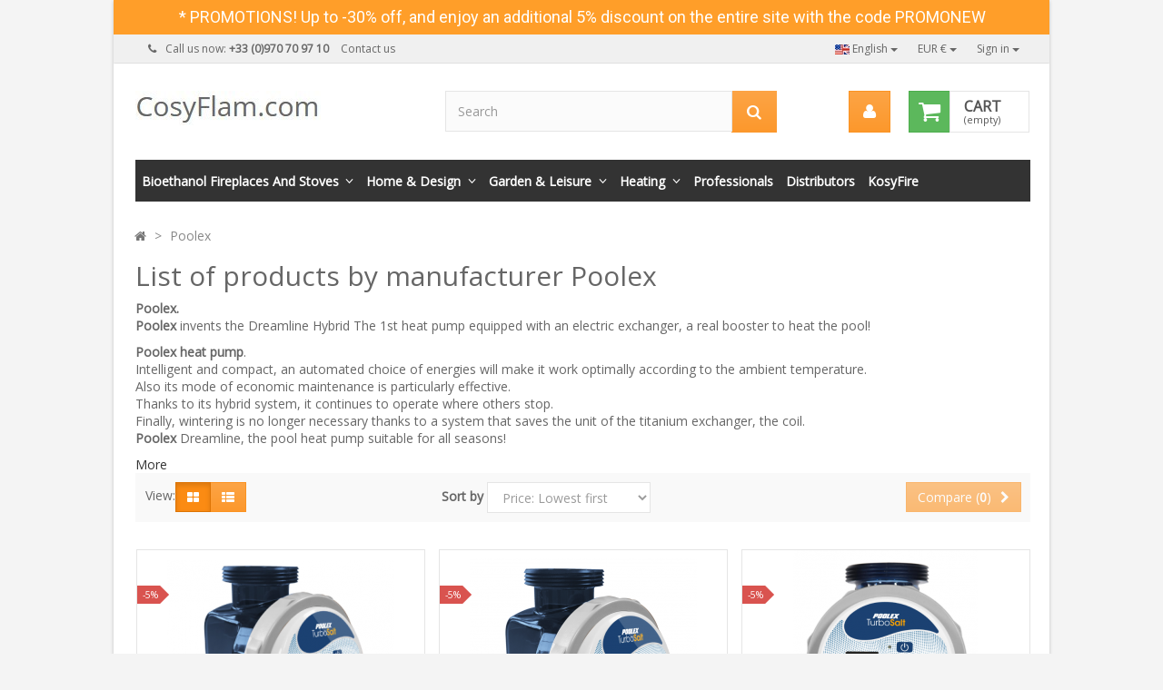

--- FILE ---
content_type: text/html; charset=utf-8
request_url: https://www.cosyflam.com/en/37_poolex
body_size: 15175
content:
<!DOCTYPE HTML> <!--[if lt IE 7]><html class="no-js lt-ie9 lt-ie8 lt-ie7" lang="en-us"><![endif]--> <!--[if IE 7]><html class="no-js lt-ie9 lt-ie8 ie7" lang="en-us"><![endif]--> <!--[if IE 8]><html class="no-js lt-ie9 ie8" lang="en-us"><![endif]--> <!--[if gt IE 8]><html class="no-js ie9" lang="en-us"><![endif]--><html lang="en-us"><head><meta charset="utf-8" /><title>Poolex heat pump - CosyFlam.com</title><meta name="description" content="Poolex heat pump" /><meta name="keywords" content="Poolex heat pump,Pool heating,heating,Dreamline,Jetline,Poolex" /><meta name="generator" content="PrestaShop" /><meta name="robots" content="index,follow" /><meta name="viewport" content="width=device-width, minimum-scale=0.25, maximum-scale=1.6, initial-scale=1.0" /><meta name="apple-mobile-web-app-capable" content="yes" /><link rel="icon" type="image/vnd.microsoft.icon" href="/img/favicon-34.ico?1694908042" /><link rel="shortcut icon" type="image/x-icon" href="/img/favicon-34.ico?1694908042" /><link rel="stylesheet" href="https://www.cosyflam.com/themes/universel/cache/v_223_62c637e8bffa4471a1f77703bc3d47a5_all.css" type="text/css" media="all" /> <?php /** * NOTICE OF LICENSE * * Smartsupp live chat - official plugin. Smartsupp is free live chat with visitor recording. * The plugin enables you to create a free account or sign in with existing one. Pre-integrated * customer info with WooCommerce (you will see names and emails of signed in webshop visitors). * Optional API for advanced chat box modifications. * * You must not modify, adapt or create derivative works of this source code * * @author Smartsupp * @copyright 2021 Smartsupp.com * @license GPL-2.0+ **/ ?> 
<script type="text/javascript"></script> <!--[if IE 8]> 
<script type="text/javascript" src="https://oss.maxcdn.com/libs/html5shiv/3.7.0/html5shiv.js"></script> 
<script type="text/javascript" src="https://oss.maxcdn.com/libs/respond.js/1.3.0/respond.min.js"></script> <![endif]--></head><body id="manufacturer" class="manufacturer manufacturer-37 manufacturer-poolex hide-left-column hide-right-column lang_en not-display-addcart block-style-3 shopgroup-34"><div id="page" class="boxed"> <header id="header"><div class="banner"><div class="container"><div class="row"><link href="https://fonts.googleapis.com/css?family=Roboto" rel="stylesheet" type="text/css" media="all"><link href="https://fonts.googleapis.com/css?family=Hind" rel="stylesheet" type="text/css" media="all"><link href="https://fonts.googleapis.com/css?family=Maven+Pro" rel="stylesheet" type="text/css" media="all"><link href="https://fonts.googleapis.com/css?family=Noto+Serif" rel="stylesheet" type="text/css" media="all"><link href="https://fonts.googleapis.com/css?family=Bitter" rel="stylesheet" type="text/css" media="all"><link href="https://fonts.googleapis.com/css?family=Forum" rel="stylesheet" type="text/css" media="all"><div id="ps_banner_ajax"><div id="ps_topbanner_wrapper"> * PROMOTIONS! Up to -30% off, and enjoy an additional 5% discount on the entire site with the code PROMONEW</div><style>header .banner {
		background-color: #ff9e29;
	}

	#ps_topbanner_wrapper {
		width: 100%;
		left: 0;
		z-index: 999;
		top: 0;

		
		line-height: 38px;
		background-color: #ff9e29;
		font-size: 18px;
		color: #FFFFFF;

		text-align: center;

					font-family: 'Roboto', sans-serif;
			}

    @media only screen and (max-width:320px) {
        #ps_topbanner_wrapper { font-size: .9em }
    }</style>  </div></div></div></div> <nav class="navbar navbar-default navbar-top"><div class="container"><p class="navbar-text navbar-left hidden-xs"> <i class="icon-phone i-left"></i>Call us now: <strong>+33 (0)970 70 97 10</strong> <a href="https://www.cosyflam.com/en/contact-us" title="Contact us" class="navbar-link i-right" >Contact us</a></p><div class="btn-group navbar-right"> <button class="btn btn-link btn-sm navbar-btn dropdown-toggle" data-toggle="dropdown" aria-expanded="false" role="button">Sign in <span class="caret"></span></button><ul class="dropdown-menu" role="menu"><li> <a href="https://www.cosyflam.com/en/my-account" rel="nofollow" title="Log in to your customer account"> Sign in </a></li><li> <a href="https://www.cosyflam.com/en/authentication" title="Register" rel="nofollow">Register</a></li></ul></div><form id="setCurrency" action="/en/37_poolex" method="post" class="navbar-right"><div class="btn-group"> <button type="button" class="btn btn-link btn-sm navbar-btn dropdown-toggle" data-toggle="dropdown"> EUR € <span class="caret"></span> </button><ul id="first-currencies" class="dropdown-menu" role="menu"><li > <a href="javascript:setCurrency(8);" rel="nofollow" title="Canadian dollar"> Canadian dollar $ </a></li><li > <a href="javascript:setCurrency(2);" rel="nofollow" title="Dollar"> Dollar $ </a></li><li class="selected"> <a href="javascript:setCurrency(1);" rel="nofollow" title="Euro"> Euro € </a></li><li > <a href="javascript:setCurrency(4);" rel="nofollow" title="Franc Suisse"> Franc Suisse Fr </a></li><li > <a href="javascript:setCurrency(3);" rel="nofollow" title="Pound"> Pound £ </a></li></ul></div></form><div id="languages-block-top" class="languages-block navbar-right"><div class="btn-group"> <button type="button" class="btn btn-link btn-sm navbar-btn dropdown-toggle" data-toggle="dropdown"> <img src="https://www.cosyflam.com/img/l/1.jpg" alt="en"/> English <span class="caret"></span> </button><ul id="first-languages" class="languages-block_ul dropdown-menu" role="menu"><li class="disabled"> <a href="https://www.cosyflam.com/en/37_poolex" title="English"> <span><img src="https://www.cosyflam.com/img/l/1.jpg" alt="en"/> English</span> </a></li><li > <a href="https://www.cosyflam.com/fr/37_poolex" title="Français"> <span><img src="https://www.cosyflam.com/img/l/2.jpg" alt="fr"/> Français</span> </a></li><li > <a href="https://www.cosyflam.com/es/37_poolex" title="Español"> <span><img src="https://www.cosyflam.com/img/l/3.jpg" alt="es"/> Español</span> </a></li><li > <a href="https://www.cosyflam.com/de/37_poolex" title="Deutsch"> <span><img src="https://www.cosyflam.com/img/l/4.jpg" alt="de"/> Deutsch</span> </a></li><li > <a href="https://www.cosyflam.com/it/37_poolex" title="Italiano"> <span><img src="https://www.cosyflam.com/img/l/5.jpg" alt="it"/> Italiano</span> </a></li><li > <a href="https://www.cosyflam.com/pt/37_poolex" title="Potuguês"> <span><img src="https://www.cosyflam.com/img/l/11.jpg" alt="pt"/> Potuguês</span> </a></li></ul></div></div></div> </nav><div class="full-header-content"><div class="container"><div class="row row-header"><div id="header_logo" class="col-xs-12 col-sm-4"> <a href="https://www.cosyflam.com/" title="CosyFlam.com"> <img class="logo img-responsive" src="https://www.cosyflam.com/img/cosyflamcom-logo-169490800034.jpg" alt="CosyFlam.com" width="204" height="38"/> </a></div><div class="header-left col-xs-12 col-sm-8"><div class="shopping_cart"><div class="btn-group btn-group-lg pull-right" role="group"> <a class="btn btn-success" href="https://www.cosyflam.com/en/order" title="View my shopping cart" rel="nofollow"> <i class="icon-shopping-cart"></i> <span class="badge ajax_cart_quantity unvisible">0</span> </a> <btn class="btn btn-cart-right pull-right dropdown-toggle" data-toggle="dropdown" aria-expanded="true"> <span class="hidden-xs sc-title">Cart</span> <span class="sc-caption ajax_cart_total unvisible"> </span> <span class="sc-caption ajax_cart_no_product">(empty)</span> </btn><div class="cart_block panel-cart dropdown-menu"><div class="block_content"><div class="cart_block_list"><p class="cart_block_no_products"> No products</p><div class="cart-prices"><div class="cart-prices-line first-line"> <span class="price cart_block_shipping_cost ajax_cart_shipping_cost unvisible"> To be determined </span> <span class="unvisible"> Shipping </span></div><div class="cart-prices-line last-line"> <span class="price cart_block_total ajax_block_cart_total">0,00 €</span> <span>Total</span></div></div><p class="cart-buttons"> <a id="button_order_cart" class="btn btn-success button" href="https://www.cosyflam.com/en/order" title="Check out" rel="nofollow"> <span> Check out<i class="icon-chevron-right right"></i> </span> </a></p></div></div></div></div></div><div id="layer_cart"><div class="clearfix"><h3 class="text-success"> <i class="icon-check i-left"></i>Product successfully added to your shopping cart</h3> <span class="cross" title="Close window"></span><div class="row"><div class="layer_cart_product col-xs-12 col-sm-8"><div class="product-image-container layer_cart_img col-xs-12 col-sm-5 hidden-xs"></div><div class="layer_cart_product_info col-xs-12 col-sm-5"><h4><span id="layer_cart_product_title" class="product-name"></span></h4> <span id="layer_cart_product_attributes"></span><div> <strong class="dark">Quantity</strong> <span id="layer_cart_product_quantity"></span></div><div> <strong class="dark">Total</strong> <span id="layer_cart_product_price"></span></div></div></div><div class="layer_cart_cart col-xs-12 col-sm-4"><div class="button-container"> <button class="continue btn btn-primary button btn-block exclusive-medium" title="Continue shopping"> <i class="icon-chevron-left left"></i>Continue shopping </button > <a class="btn btn-success btn-block button button-medium" href="https://www.cosyflam.com/en/order" title="Proceed to checkout" rel="nofollow">Proceed to checkout<i class="icon-chevron-right right"></i></a></div></div></div><div class="crossseling"></div></div></div><div class="layer_cart_overlay"></div><div id="search_block_top" class="col-xs-8 col-md-7 clearfix"><form id="searchbox" class="input-group input-group-lg" method="get" action="//www.cosyflam.com/en/search" > <input type="hidden" name="controller" value="search" /> <input type="hidden" name="orderby" value="position" /> <input type="hidden" name="orderway" value="desc" /> <input class="search_query form-control" type="text" id="search_query_top" name="search_query" placeholder="Search" value="" /> <span class="input-group-btn"> <button type="submit" name="submit_search" class="btn btn-default button-search"> <span class="sr-only">Search</span> </button> </span></form></div><div class="user-info btn-group btn-group-lg pull-right" > <button type="button" class="btn btn-user dropdown-toggle" data-toggle="dropdown" aria-expanded="false" role="menu"><i class="icon-user"></i><span class="sr-only">My Account</span></button><ul class="dropdown-menu" role="menu"><li> <a href="https://www.cosyflam.com/en/my-account" rel="nofollow" title="Log in to your customer account"> Sign in </a></li><li> <a href="https://www.cosyflam.com/en/authentication" title="Register" rel="nofollow">Register</a></li></ul></div></div></div></div></div><div class="full-menu"><div class="container menu-container"><div class="row"><div class="col-lg-12"><div id="block_top_menu" class="sf-contener clearfix "><div class="cat-title"><span class="title-menu">Categories</span><span class="ico-menu"></span></div><ul class="sf-menu clearfix menu-content"><li><a href="https://www.cosyflam.com/en/135-bioethanol-fireplaces-and-stoves" title="Bioethanol fireplaces and stoves">Bioethanol fireplaces and stoves</a><ul><li><a href="https://www.cosyflam.com/en/5-bioethanol-burners" title="Bioethanol burners">Bioethanol burners</a><ul><li><a href="https://www.cosyflam.com/en/15-burners-and-bio-ethanol-fireplaces" title="Burners and bio-ethanol fireplaces">Burners and bio-ethanol fireplaces</a></li><li><a href="https://www.cosyflam.com/en/16-burners-electronic-bio-ethanol" title="Burners electronic Bio-ethanol">Burners electronic Bio-ethanol</a><ul><li><a href="https://www.cosyflam.com/en/84-accessories-for-burners-electronic-bio-ethanol-axijet" title="Accessories for burners electronic bio-ethanol AxiJet">Accessories for burners electronic bio-ethanol AxiJet</a></li></ul></li><li><a href="https://www.cosyflam.com/en/17-inserts-and-firebox" title="Inserts and Firebox">Inserts and Firebox</a></li><li><a href="https://www.cosyflam.com/en/52-the-castle-andirons" title="The Castle andirons">The Castle andirons</a></li></ul></li><li><a href="https://www.cosyflam.com/en/6-bioethanol-pure-biorness" title="Bioethanol Pure Biorness">Bioethanol Pure Biorness</a></li><li><a href="https://www.cosyflam.com/en/19-bioethanol-electronic-fireplaces" title="Bioethanol Electronic Fireplaces">Bioethanol Electronic Fireplaces</a></li><li><a href="https://www.cosyflam.com/en/38-bioethanol-fireplace-accessories" title="Bioethanol Fireplace Accessories">Bioethanol Fireplace Accessories</a></li><li><a href="https://www.cosyflam.com/en/48-fireplaces-and-stoves-bio-ethanol" title="Fireplaces and stoves bio-ethanol">Fireplaces and stoves bio-ethanol</a></li><li><a href="https://www.cosyflam.com/en/167-bioethanol-table-fireplaces" title="Bioethanol table fireplaces">Bioethanol table fireplaces</a></li><li><a href="https://www.cosyflam.com/en/407-bioethanol-stoves" title="Bioethanol stoves">Bioethanol stoves</a></li></ul></li><li><a href="https://www.cosyflam.com/en/36-home-design" title="Home & Design">Home & Design</a><ul><li><a href="https://www.cosyflam.com/en/135-bioethanol-fireplaces-and-stoves" title="Bioethanol fireplaces and stoves">Bioethanol fireplaces and stoves</a><ul><li><a href="https://www.cosyflam.com/en/5-bioethanol-burners" title="Bioethanol burners">Bioethanol burners</a><ul><li><a href="https://www.cosyflam.com/en/15-burners-and-bio-ethanol-fireplaces" title="Burners and bio-ethanol fireplaces">Burners and bio-ethanol fireplaces</a></li><li><a href="https://www.cosyflam.com/en/16-burners-electronic-bio-ethanol" title="Burners electronic Bio-ethanol">Burners electronic Bio-ethanol</a><ul><li><a href="https://www.cosyflam.com/en/84-accessories-for-burners-electronic-bio-ethanol-axijet" title="Accessories for burners electronic bio-ethanol AxiJet">Accessories for burners electronic bio-ethanol AxiJet</a></li></ul></li><li><a href="https://www.cosyflam.com/en/17-inserts-and-firebox" title="Inserts and Firebox">Inserts and Firebox</a></li><li><a href="https://www.cosyflam.com/en/52-the-castle-andirons" title="The Castle andirons">The Castle andirons</a></li></ul></li><li><a href="https://www.cosyflam.com/en/6-bioethanol-pure-biorness" title="Bioethanol Pure Biorness">Bioethanol Pure Biorness</a></li><li><a href="https://www.cosyflam.com/en/19-bioethanol-electronic-fireplaces" title="Bioethanol Electronic Fireplaces">Bioethanol Electronic Fireplaces</a></li><li><a href="https://www.cosyflam.com/en/38-bioethanol-fireplace-accessories" title="Bioethanol Fireplace Accessories">Bioethanol Fireplace Accessories</a></li><li><a href="https://www.cosyflam.com/en/48-fireplaces-and-stoves-bio-ethanol" title="Fireplaces and stoves bio-ethanol">Fireplaces and stoves bio-ethanol</a></li><li><a href="https://www.cosyflam.com/en/167-bioethanol-table-fireplaces" title="Bioethanol table fireplaces">Bioethanol table fireplaces</a></li><li><a href="https://www.cosyflam.com/en/407-bioethanol-stoves" title="Bioethanol stoves">Bioethanol stoves</a></li></ul></li><li><a href="https://www.cosyflam.com/en/345-equipment-for-chimneys-and-stoves" title="Equipment for chimneys and stoves">Equipment for chimneys and stoves</a></li><li><a href="https://www.cosyflam.com/en/104-chairs-armchairs-sofas-and-tables" title="Chairs, armchairs, sofas and tables">Chairs, armchairs, sofas and tables</a></li><li><a href="https://www.cosyflam.com/en/134-stoves-and-fireplaces" title="Stoves and Fireplaces">Stoves and Fireplaces</a><ul><li><a href="https://www.cosyflam.com/en/341-pellets-and-pellet-stoves" title="Pellets and Pellet stoves">Pellets and Pellet stoves</a></li><li><a href="https://www.cosyflam.com/en/343-wood-stove" title="Wood stove">Wood stove</a></li><li><a href="https://www.cosyflam.com/en/344-wood-tiled-stove" title="Wood tiled stove">Wood tiled stove</a></li><li><a href="https://www.cosyflam.com/en/376-waterproof-pellet-stoves" title="Waterproof pellet stoves">Waterproof pellet stoves</a></li><li><a href="https://www.cosyflam.com/en/406-pellet-boiler" title="Pellet boiler">Pellet boiler</a></li><li><a href="https://www.cosyflam.com/en/408-hydrogen-stoves" title="Hydrogen Stoves">Hydrogen Stoves</a></li><li><a href="https://www.cosyflam.com/en/409-cuisini&egrave;re-&agrave;-bois" title="Wood-burning stove">Wood-burning stove</a></li></ul></li><li><a href="https://www.cosyflam.com/en/109-statues-fountains-water-walls" title="Statues, fountains, water walls">Statues, fountains, water walls</a></li><li><a href="https://www.cosyflam.com/en/337-interior-heating" title="Interior heating">Interior heating</a></li><li><a href="https://www.cosyflam.com/en/413-bedside-table" title="Bedside Table">Bedside Table</a></li></ul></li><li><a href="https://www.cosyflam.com/en/59-garden-leisure" title="Garden & Leisure">Garden & Leisure</a><ul><li><a href="https://www.cosyflam.com/en/95-lawn-mowers-garden-equipment" title="Lawn Mowers & Garden Equipment">Lawn Mowers & Garden Equipment</a><ul><li><a href="https://www.cosyflam.com/en/245-hand-mowers" title="Hand mowers">Hand mowers</a></li><li><a href="https://www.cosyflam.com/en/246-thermal-lawnmower" title="Thermal lawnmower">Thermal lawnmower</a></li><li><a href="https://www.cosyflam.com/en/226-robot-lawnmowers" title="Robot lawnmowers">Robot lawnmowers</a></li><li><a href="https://www.cosyflam.com/en/247-mower-electric" title="Mower electric">Mower electric</a></li></ul></li><li><a href="https://www.cosyflam.com/en/394-Veranda" title="Veranda">Veranda</a></li><li><a href="https://www.cosyflam.com/en/397-serre-de-jardin" title="Garden Greenhouse">Garden Greenhouse</a></li><li><a href="https://www.cosyflam.com/en/12-barbecues-and-planchas" title="Barbecues and Planchas">Barbecues and Planchas</a><ul><li><a href="https://www.cosyflam.com/en/55-accessories-planchas-and-barbecues" title="Accessories planchas and barbecues">Accessories planchas and barbecues</a></li><li><a href="https://www.cosyflam.com/en/77-gas-or-electric-barbecues" title="Gas or electric barbecues">Gas or electric barbecues</a></li><li><a href="https://www.cosyflam.com/en/98-griddles-gas" title="Griddles gas">Griddles gas</a></li><li><a href="https://www.cosyflam.com/en/288-planchas-electric" title="Planchas electric">Planchas electric</a></li><li><a href="https://www.cosyflam.com/en/385-planchas-in-the-woods" title="Planchas in the woods">Planchas in the woods</a></li><li><a href="https://www.cosyflam.com/en/411-pizza-oven" title="Pizza Oven">Pizza Oven</a></li></ul></li><li><a href="https://www.cosyflam.com/en/61-outdoor-chimneys-and-fireplaces" title="Outdoor Chimneys and fireplaces">Outdoor Chimneys and fireplaces</a><ul><li><a href="https://www.cosyflam.com/en/23-outdoor-bio-ethanol-fireplaces" title="Outdoor bio ethanol fireplaces">Outdoor bio ethanol fireplaces</a></li><li><a href="https://www.cosyflam.com/en/291-Brasero" title="Brasero">Brasero</a></li></ul></li><li><a href="https://www.cosyflam.com/en/64-lighting-lamps-and-light-objects" title="Lighting, lamps and light objects">Lighting, lamps and light objects</a></li><li><a href="https://www.cosyflam.com/en/94-furniture-outdoor-design" title="Furniture Outdoor Design">Furniture Outdoor Design</a><ul><li><a href="https://www.cosyflam.com/en/264-tables-and-high-tables-for-garden" title="Tables and high Tables for garden">Tables and high Tables for garden</a></li><li><a href="https://www.cosyflam.com/en/265-chairs-and-stools-of-garden" title="Chairs and stools of garden">Chairs and stools of garden</a></li><li><a href="https://www.cosyflam.com/en/266-garden-chairs" title="Garden chairs">Garden chairs</a></li><li><a href="https://www.cosyflam.com/en/267-garden-sofas" title="Garden sofas">Garden sofas</a></li><li><a href="https://www.cosyflam.com/en/268-garden-benches" title="Garden benches">Garden benches</a></li><li><a href="https://www.cosyflam.com/en/259-baths-of-sun-and-sunbeds" title="Baths of Sun and sunbeds">Baths of Sun and sunbeds</a></li><li><a href="https://www.cosyflam.com/en/281-garden-tables" title="Garden tables">Garden tables</a></li><li><a href="https://www.cosyflam.com/en/391-salon-de-jardin" title="Garden furniture">Garden furniture</a></li></ul></li><li><a href="https://www.cosyflam.com/en/175-outdoor-heating" title="Outdoor heating">Outdoor heating</a><ul><li><a href="https://www.cosyflam.com/en/384-outdoor-wood-heating" title="Outdoor wood heating">Outdoor wood heating</a></li><li><a href="https://www.cosyflam.com/en/307-outdoor-gas-heater" title="Outdoor gas heater">Outdoor gas heater</a></li><li><a href="https://www.cosyflam.com/en/308-electric-outdoor-heater" title="Electric outdoor heater">Electric outdoor heater</a></li></ul></li><li><a href="https://www.cosyflam.com/en/183-objects-of-decoration-and-garden-statues" title="Objects of decoration and garden statues">Objects of decoration and garden statues</a></li><li><a href="https://www.cosyflam.com/en/357-pots-and-planters" title="Pots and planters">Pots and planters</a></li><li><a href="https://www.cosyflam.com/en/402-fountains-and-garden-ponds" title="Fountains and garden ponds">Fountains and garden ponds</a></li><li><a href="https://www.cosyflam.com/en/412-garden-chicken-coop" title="Garden Chicken Coop">Garden Chicken Coop</a></li></ul></li><li><a href="https://www.cosyflam.com/en/86-Heating" title="Heating">Heating</a><ul><li><a href="https://www.cosyflam.com/en/315-professional-mobile-electric-heating" title="Professional mobile electric heating">Professional mobile electric heating</a></li><li><a href="https://www.cosyflam.com/en/342-wood-and-pellet-heating" title="Wood and pellet heating">Wood and pellet heating</a></li><li><a href="https://www.cosyflam.com/en/316-professional-mobile-oil-heating" title="Professional mobile oil heating">Professional mobile oil heating</a></li><li><a href="https://www.cosyflam.com/en/320-mobile-electric-heating" title="Mobile electric heating">Mobile electric heating</a></li><li><a href="https://www.cosyflam.com/en/321-bioethanol-heating" title="Bioethanol heating">Bioethanol heating</a></li><li><a href="https://www.cosyflam.com/en/322-heating-outdoor" title="Heating outdoor">Heating outdoor</a></li></ul></li><li><a href="https://www.cosyflam.com/en/content/31-Professionals" title="Professionals">Professionals</a></li><li><a href="https://www.cosyflam.com/en/content/26-Distributors" title="Distributors">Distributors</a></li><li><a href="https://www.cosyflam.com/en/401_kosyfire" title="KosyFire">KosyFire</a></li></ul></div></div></div></div></div> </header><div class="columns-container"><div id="columns" class="container"><div class="breadcrumb clearfix"> <a class="home" href="https://www.cosyflam.com/" title="Return to Home"><i class="icon-home"></i></a> <span class="navigation-pipe">&gt;</span> Poolex</div><div class="row"><div id="center_column" class="center_column col-xs-12 col-sm-12 col-md-12 col-lg-12"><h1 class="page-heading product-listing"> List of products by manufacturer&nbsp;Poolex</h1><div class="description_box rte"><div class="short_desc"><p><strong><strong>Poolex.</strong><br />Poolex</strong> invents the Dreamline Hybrid The 1st heat pump equipped with an electric exchanger, a real booster to heat the pool!</p></div><div class="hide_desc"><p><strong>Poolex heat pump</strong>. <br />Intelligent and compact, an automated choice of energies will make it work optimally according to the ambient temperature. <br />Also its mode of economic maintenance is particularly effective. <br />Thanks to its hybrid system, it continues to operate where others stop. <br />Finally, wintering is no longer necessary thanks to a system that saves the unit of the titanium exchanger, the coil. <br /><strong>Poolex</strong> Dreamline, the pool heat pump suitable for all seasons!</p></div> <a href="#" class="lnk_more" onclick="$(this).prev().slideDown('slow'); $(this).hide();$(this).prev().prev().hide(); return false;"> More </a></div><div class="content_sortPagiBar well well-sm"><div class="row"><div class="col-xs-5 col-sm-3 col-md-4"> <span class="hidden-xs hidden-sm">View:</span><div class="btn-group display" aria-label="Grid or List" role="group"> <button class="btn btn-default" id="grid" type="button"><i class="icon-th-large"></i></button> <button class="btn btn-default" id="list" type="button"><i class="icon-th-list"></i></button></div></div><div class="col-xs-7 col-sm-5 col-md-4"><form id="productsSortForm" action="https://www.cosyflam.com/en/37_poolex" class="productsSortForm form-inline"><div class="select selector1 form-group"> <label for="selectProductSort">Sort by</label> <select id="selectProductSort" class="selectProductSort form-control"><option value="price:asc" selected="selected">--</option><option value="price:asc" selected="selected">Price: Lowest first</option><option value="price:desc" >Price: Highest first</option><option value="name:asc" >Product Name: A to Z</option><option value="name:desc" >Product Name: Z to A</option><option value="quantity:desc" >In stock</option><option value="reference:asc" >Reference: Lowest first</option><option value="reference:desc" >Reference: Highest first</option> </select></div></form></div><div class="col-sm-4 hidden-xs"><form method="post" action="https://www.cosyflam.com/en/index.php?controller=products-comparison" class="compare-form pull-right"> <button type="submit" class="btn btn-default button button-medium bt_compare bt_compare"> <span>Compare (<strong class="total-compare-val">0</strong>)<i class="icon-chevron-right right"></i></span> </button> <input type="hidden" name="compare_product_count" class="compare_product_count" value="0" /> <input type="hidden" name="compare_product_list" class="compare_product_list" value="" /></form></div></div></div><ul class="product_list grid row with-padding"><li class="ajax_block_product col-xs-6 col-sm-6 col-md-4 col-lg-4 first-item-of-xl-line first-in-line first-item-of-tablet-line first-item-of-mobile-line "> <article class="product-container"> <a class="article-block" href="https://www.cosyflam.com/en/salt-electrolyser/9982-poolex-turbo-salt-100-salt-chlorinator-10m3-swimming-pool-3700691417725.html" title="Poolex Turbo Salt 100 Salt Chlorinator 10m3 Swimming Pool"><div class="left-block"><div class="product-image-container"><img class="replace-2x img-responsive" src="https://www.cosyflam.com/45951-home_default/poolex-turbo-salt-100-salt-chlorinator-10m3-swimming-pool.jpg" alt="Poolex Turbo Salt 100 Salt Chlorinator 10m3 Swimming Pool" title="Poolex Turbo Salt 100 Salt Chlorinator 10m3 Swimming Pool" /></div></div><div class="center-block"><h5> Poolex Turbo Salt 100 Salt Chlorinator...</h5><p class="product-desc"> Poolex Turbo Salt 100 Salt Chlorinator 10m3 Swimming Pool.The Poolex Turbo Salt 100 above-ground pool electrolyser, for salt treatment and automates water treatment. For swimming pools from 5 to 10m3 - 2g/h, healthy, chemical-free.</p><div class="product-flags"><div class="availability"> <span class="label available-now label-success"> In Stock </span></div> <span class="label label-info online_only ">Online only</span> <span class="label label-danger discount">Reduced price!</span></div></div> </a><div class="right-block"><div class="content_price"> <span class="price product-price"> 178,60 € </span> <span class="old-price product-price"> 188,00 € </span> <span class="price-percent-reduction label label-reduction">-5%</span></div><div class="button-container button-product-list bt-options"><div class="btn-group"> <a class="button ajax_add_to_cart_button btn btn-primary" href="https://www.cosyflam.com/en/cart?add=1&amp;id_product=9982&amp;token=fb64596477a6dff94aad57f802cb78c7" rel="nofollow" title="Add to cart" data-id-product="9982" data-minimal_quantity="1"> <span>Add to cart</span> </a> <button type="button" class="btn btn-primary dropdown-toggle" data-toggle="dropdown" aria-expanded="false" > <i class="icon-shopping-cart"></i> </button><ul class="dropdown-menu" role="menu"><li class="hidden-xs"> <a class="quick-view " href="https://www.cosyflam.com/en/salt-electrolyser/9982-poolex-turbo-salt-100-salt-chlorinator-10m3-swimming-pool-3700691417725.html" rel="https://www.cosyflam.com/en/salt-electrolyser/9982-poolex-turbo-salt-100-salt-chlorinator-10m3-swimming-pool-3700691417725.html" title="Quick view"> <i class="icon-search i-left"></i><span>Quick view</span> </a></li><li> <a class="add_to_compare" href="https://www.cosyflam.com/en/salt-electrolyser/9982-poolex-turbo-salt-100-salt-chlorinator-10m3-swimming-pool-3700691417725.html" title="Add to Compare" data-id-product="9982"><i class="icon-tasks i-left"></i><span>Add to Compare</span></a></li></ul></div></div><a class="add_to_compare only-grid btn btn-light" href="https://www.cosyflam.com/en/salt-electrolyser/9982-poolex-turbo-salt-100-salt-chlorinator-10m3-swimming-pool-3700691417725.html" title="Add to Compare" data-id-product="9982"><i class="icon-tasks i-left"></i><span>Add to Compare</span></a></div></article></li><li class="ajax_block_product col-xs-6 col-sm-6 col-md-4 col-lg-4 last-item-of-tablet-line last-item-of-mobile-line "> <article class="product-container"> <a class="article-block" href="https://www.cosyflam.com/en/salt-electrolyser/9979-poolex-turbo-salt-300-salt-chlorinator-30m3-swimming-pool-3700691417749.html" title="Poolex Turbo Salt 300 Salt Chlorinator 30m3 Swimming Pool"><div class="left-block"><div class="product-image-container"><img class="replace-2x img-responsive" src="https://www.cosyflam.com/45929-home_default/poolex-turbo-salt-300-salt-chlorinator-30m3-swimming-pool.jpg" alt="Poolex Turbo Salt 300 Salt Chlorinator 30m3 Swimming Pool" title="Poolex Turbo Salt 300 Salt Chlorinator 30m3 Swimming Pool" /></div></div><div class="center-block"><h5> Poolex Turbo Salt 300 Salt Chlorinator...</h5><p class="product-desc"> Poolex Turbo Salt 300 Salt Chlorinator 30m3 Swimming Pool.The Poolex Turbo Salt 300 above-ground pool electrolyser, for salt treatment and automates water treatment. For swimming pools from 20 to 30m3 - 6g/h, healthy, without chemicals.</p><div class="product-flags"><div class="availability"> <span class="label available-now label-success"> In Stock </span></div> <span class="label label-info online_only ">Online only</span> <span class="label label-danger discount">Reduced price!</span></div></div> </a><div class="right-block"><div class="content_price"> <span class="price product-price"> 237,50 € </span> <span class="old-price product-price"> 250,00 € </span> <span class="price-percent-reduction label label-reduction">-5%</span></div><div class="button-container button-product-list bt-options"><div class="btn-group"> <a class="button ajax_add_to_cart_button btn btn-primary" href="https://www.cosyflam.com/en/cart?add=1&amp;id_product=9979&amp;token=fb64596477a6dff94aad57f802cb78c7" rel="nofollow" title="Add to cart" data-id-product="9979" data-minimal_quantity="1"> <span>Add to cart</span> </a> <button type="button" class="btn btn-primary dropdown-toggle" data-toggle="dropdown" aria-expanded="false" > <i class="icon-shopping-cart"></i> </button><ul class="dropdown-menu" role="menu"><li class="hidden-xs"> <a class="quick-view " href="https://www.cosyflam.com/en/salt-electrolyser/9979-poolex-turbo-salt-300-salt-chlorinator-30m3-swimming-pool-3700691417749.html" rel="https://www.cosyflam.com/en/salt-electrolyser/9979-poolex-turbo-salt-300-salt-chlorinator-30m3-swimming-pool-3700691417749.html" title="Quick view"> <i class="icon-search i-left"></i><span>Quick view</span> </a></li><li> <a class="add_to_compare" href="https://www.cosyflam.com/en/salt-electrolyser/9979-poolex-turbo-salt-300-salt-chlorinator-30m3-swimming-pool-3700691417749.html" title="Add to Compare" data-id-product="9979"><i class="icon-tasks i-left"></i><span>Add to Compare</span></a></li></ul></div></div><a class="add_to_compare only-grid btn btn-light" href="https://www.cosyflam.com/en/salt-electrolyser/9979-poolex-turbo-salt-300-salt-chlorinator-30m3-swimming-pool-3700691417749.html" title="Add to Compare" data-id-product="9979"><i class="icon-tasks i-left"></i><span>Add to Compare</span></a></div></article></li><li class="ajax_block_product col-xs-6 col-sm-6 col-md-4 col-lg-4 last-item-of-XL-line last-in-line first-item-of-tablet-line first-item-of-mobile-line "> <article class="product-container"> <a class="article-block" href="https://www.cosyflam.com/en/salt-electrolyser/9980-salt-chlorinator-poolex-turbo-salt-400-swimming-pool-40m3-3700691417756.html" title="Salt chlorinator Poolex Turbo Salt 400 swimming pool 40m3"><div class="left-block"><div class="product-image-container"><img class="replace-2x img-responsive" src="https://www.cosyflam.com/45936-home_default/salt-chlorinator-poolex-turbo-salt-400-swimming-pool-40m3.jpg" alt="Salt chlorinator Poolex Turbo Salt 400 swimming pool 40m3" title="Salt chlorinator Poolex Turbo Salt 400 swimming pool 40m3" /></div></div><div class="center-block"><h5> Salt chlorinator Poolex Turbo Salt 400...</h5><p class="product-desc"> Poolex Turbo Salt 400 Salt Chlorinator 40m3 Swimming Pool.The Poolex Turbo Salt 400 above-ground pool electrolyser, for salt treatment and automates water treatment. For pools from 25 to 40m3 - 8g/h, healthy, chemical-free.</p><div class="product-flags"><div class="availability"> <span class="label available-now label-success"> In Stock </span></div> <span class="label label-info online_only ">Online only</span> <span class="label label-danger discount">Reduced price!</span></div></div> </a><div class="right-block"><div class="content_price"> <span class="price product-price"> 268,85 € </span> <span class="old-price product-price"> 283,00 € </span> <span class="price-percent-reduction label label-reduction">-5%</span></div><div class="button-container button-product-list bt-options"><div class="btn-group"> <a class="button ajax_add_to_cart_button btn btn-primary" href="https://www.cosyflam.com/en/cart?add=1&amp;id_product=9980&amp;token=fb64596477a6dff94aad57f802cb78c7" rel="nofollow" title="Add to cart" data-id-product="9980" data-minimal_quantity="1"> <span>Add to cart</span> </a> <button type="button" class="btn btn-primary dropdown-toggle" data-toggle="dropdown" aria-expanded="false" > <i class="icon-shopping-cart"></i> </button><ul class="dropdown-menu" role="menu"><li class="hidden-xs"> <a class="quick-view " href="https://www.cosyflam.com/en/salt-electrolyser/9980-salt-chlorinator-poolex-turbo-salt-400-swimming-pool-40m3-3700691417756.html" rel="https://www.cosyflam.com/en/salt-electrolyser/9980-salt-chlorinator-poolex-turbo-salt-400-swimming-pool-40m3-3700691417756.html" title="Quick view"> <i class="icon-search i-left"></i><span>Quick view</span> </a></li><li> <a class="add_to_compare" href="https://www.cosyflam.com/en/salt-electrolyser/9980-salt-chlorinator-poolex-turbo-salt-400-swimming-pool-40m3-3700691417756.html" title="Add to Compare" data-id-product="9980"><i class="icon-tasks i-left"></i><span>Add to Compare</span></a></li></ul></div></div><a class="add_to_compare only-grid btn btn-light" href="https://www.cosyflam.com/en/salt-electrolyser/9980-salt-chlorinator-poolex-turbo-salt-400-swimming-pool-40m3-3700691417756.html" title="Add to Compare" data-id-product="9980"><i class="icon-tasks i-left"></i><span>Add to Compare</span></a></div></article></li><li class="ajax_block_product col-xs-6 col-sm-6 col-md-4 col-lg-4 first-item-of-xl-line first-in-line last-item-of-tablet-line last-item-of-mobile-line "> <article class="product-container"> <a class="article-block" href="https://www.cosyflam.com/en/pool-robots/8116-silverline-heat-pump-150-poolex-r32-pool-65-to-75-m3-3700691412799.html" title="Pooled wireless electric pool robot Poolex RED PANTHER"><div class="left-block"><div class="product-image-container"><img class="replace-2x img-responsive" src="https://www.cosyflam.com/33525-home_default/silverline-heat-pump-150-poolex-r32-pool-65-to-75-m3.jpg" alt="Silverline Heat Pump 150 Poolex R32 Pool 65 to 75 m3" title="Silverline Heat Pump 150 Poolex R32 Pool 65 to 75 m3" /></div></div><div class="center-block"><h5> Pooled wireless electric pool robot Poolex...</h5><p class="product-desc"> Pooled wireless electric pool cleaner Poolex RED PANTHER.Poolex Red Panther wireless electric cleaner robot for swimming pool.</p><div class="product-flags"><div class="availability"> <span class="label available-now label-success"> In Stock </span></div> <span class="label label-info online_only ">Online only</span></div></div> </a><div class="right-block"><div class="content_price"> <span class="price product-price"> 275,00 € </span></div><div class="button-container button-product-list bt-options"><div class="btn-group"> <a class="button ajax_add_to_cart_button btn btn-primary" href="https://www.cosyflam.com/en/cart?add=1&amp;id_product=8116&amp;token=fb64596477a6dff94aad57f802cb78c7" rel="nofollow" title="Add to cart" data-id-product="8116" data-minimal_quantity="1"> <span>Add to cart</span> </a> <button type="button" class="btn btn-primary dropdown-toggle" data-toggle="dropdown" aria-expanded="false" > <i class="icon-shopping-cart"></i> </button><ul class="dropdown-menu" role="menu"><li class="hidden-xs"> <a class="quick-view " href="https://www.cosyflam.com/en/pool-robots/8116-silverline-heat-pump-150-poolex-r32-pool-65-to-75-m3-3700691412799.html" rel="https://www.cosyflam.com/en/pool-robots/8116-silverline-heat-pump-150-poolex-r32-pool-65-to-75-m3-3700691412799.html" title="Quick view"> <i class="icon-search i-left"></i><span>Quick view</span> </a></li><li> <a class="add_to_compare" href="https://www.cosyflam.com/en/pool-robots/8116-silverline-heat-pump-150-poolex-r32-pool-65-to-75-m3-3700691412799.html" title="Add to Compare" data-id-product="8116"><i class="icon-tasks i-left"></i><span>Add to Compare</span></a></li></ul></div></div><a class="add_to_compare only-grid btn btn-light" href="https://www.cosyflam.com/en/pool-robots/8116-silverline-heat-pump-150-poolex-r32-pool-65-to-75-m3-3700691412799.html" title="Add to Compare" data-id-product="8116"><i class="icon-tasks i-left"></i><span>Add to Compare</span></a></div></article></li><li class="ajax_block_product col-xs-6 col-sm-6 col-md-4 col-lg-4 first-item-of-tablet-line first-item-of-mobile-line "> <article class="product-container"> <a class="article-block" href="https://www.cosyflam.com/en/dosage-and-regulation/9985-poolex-ph-control-dosing-pump-for-swimming-pools-up-to-65m3-3700691417985.html" title="Poolex ph control dosing pump for swimming pools up to 65m3"><div class="left-block"><div class="product-image-container"><img class="replace-2x img-responsive" src="https://www.cosyflam.com/45974-home_default/poolex-ph-control-dosing-pump-for-swimming-pools-up-to-65m3.jpg" alt="Poolex ph dosing pump for swimming pools up to 65m3" title="Poolex ph dosing pump for swimming pools up to 65m3" /></div></div><div class="center-block"><h5> Poolex ph control dosing pump for swimming...</h5><p class="product-desc"> Poolex pH regulating dosing pump for swimming pools up to 65m3.Poolex ph dosing pump, the autonomous equipment to stabilize the pH level of your pool.For swimming pools up to 65m3.</p><div class="product-flags"><div class="availability"> <span class="label available-now label-success"> In Stock </span></div> <span class="label label-info online_only ">Online only</span> <span class="label label-danger discount">Reduced price!</span></div></div> </a><div class="right-block"><div class="content_price"> <span class="price product-price"> 278,35 € </span> <span class="old-price product-price"> 293,00 € </span> <span class="price-percent-reduction label label-reduction">-5%</span></div><div class="button-container button-product-list bt-options"><div class="btn-group"> <a class="button ajax_add_to_cart_button btn btn-primary" href="https://www.cosyflam.com/en/cart?add=1&amp;id_product=9985&amp;token=fb64596477a6dff94aad57f802cb78c7" rel="nofollow" title="Add to cart" data-id-product="9985" data-minimal_quantity="1"> <span>Add to cart</span> </a> <button type="button" class="btn btn-primary dropdown-toggle" data-toggle="dropdown" aria-expanded="false" > <i class="icon-shopping-cart"></i> </button><ul class="dropdown-menu" role="menu"><li class="hidden-xs"> <a class="quick-view " href="https://www.cosyflam.com/en/dosage-and-regulation/9985-poolex-ph-control-dosing-pump-for-swimming-pools-up-to-65m3-3700691417985.html" rel="https://www.cosyflam.com/en/dosage-and-regulation/9985-poolex-ph-control-dosing-pump-for-swimming-pools-up-to-65m3-3700691417985.html" title="Quick view"> <i class="icon-search i-left"></i><span>Quick view</span> </a></li><li> <a class="add_to_compare" href="https://www.cosyflam.com/en/dosage-and-regulation/9985-poolex-ph-control-dosing-pump-for-swimming-pools-up-to-65m3-3700691417985.html" title="Add to Compare" data-id-product="9985"><i class="icon-tasks i-left"></i><span>Add to Compare</span></a></li></ul></div></div><a class="add_to_compare only-grid btn btn-light" href="https://www.cosyflam.com/en/dosage-and-regulation/9985-poolex-ph-control-dosing-pump-for-swimming-pools-up-to-65m3-3700691417985.html" title="Add to Compare" data-id-product="9985"><i class="icon-tasks i-left"></i><span>Add to Compare</span></a></div></article></li><li class="ajax_block_product col-xs-6 col-sm-6 col-md-4 col-lg-4 last-item-of-XL-line last-in-line last-item-of-tablet-line last-item-of-mobile-line "> <article class="product-container"> <a class="article-block" href="https://www.cosyflam.com/en/salt-electrolyser/9983-poolex-turbo-salt-600-salt-chlorinator-swimming-pool-60m3-3700691417763.html" title="Poolex Turbo Salt 600 Salt Chlorinator Swimming Pool 60m3"><div class="left-block"><div class="product-image-container"><img class="replace-2x img-responsive" src="https://www.cosyflam.com/45958-home_default/poolex-turbo-salt-600-salt-chlorinator-swimming-pool-60m3.jpg" alt="Poolex Turbo Salt 600 Salt Chlorinator Swimming Pool 60m3" title="Poolex Turbo Salt 600 Salt Chlorinator Swimming Pool 60m3" /></div></div><div class="center-block"><h5> Poolex Turbo Salt 600 Salt Chlorinator...</h5><p class="product-desc"> Poolex Turbo Salt 600 Salt Chlorinator 60m3 Swimming Pool.The Poolex Turbo Salt 600 above-ground pool electrolyser, for salt treatment and automates water treatment. For pools from 35 to 60m3 - 12g/h, healthy, chemical-free.</p><div class="product-flags"><div class="availability"> <span class="label available-now label-success"> In Stock </span></div> <span class="label label-info online_only ">Online only</span> <span class="label label-danger discount">Reduced price!</span></div></div> </a><div class="right-block"><div class="content_price"> <span class="price product-price"> 347,70 € </span> <span class="old-price product-price"> 366,00 € </span> <span class="price-percent-reduction label label-reduction">-5%</span></div><div class="button-container button-product-list bt-options"><div class="btn-group"> <a class="button ajax_add_to_cart_button btn btn-primary" href="https://www.cosyflam.com/en/cart?add=1&amp;id_product=9983&amp;token=fb64596477a6dff94aad57f802cb78c7" rel="nofollow" title="Add to cart" data-id-product="9983" data-minimal_quantity="1"> <span>Add to cart</span> </a> <button type="button" class="btn btn-primary dropdown-toggle" data-toggle="dropdown" aria-expanded="false" > <i class="icon-shopping-cart"></i> </button><ul class="dropdown-menu" role="menu"><li class="hidden-xs"> <a class="quick-view " href="https://www.cosyflam.com/en/salt-electrolyser/9983-poolex-turbo-salt-600-salt-chlorinator-swimming-pool-60m3-3700691417763.html" rel="https://www.cosyflam.com/en/salt-electrolyser/9983-poolex-turbo-salt-600-salt-chlorinator-swimming-pool-60m3-3700691417763.html" title="Quick view"> <i class="icon-search i-left"></i><span>Quick view</span> </a></li><li> <a class="add_to_compare" href="https://www.cosyflam.com/en/salt-electrolyser/9983-poolex-turbo-salt-600-salt-chlorinator-swimming-pool-60m3-3700691417763.html" title="Add to Compare" data-id-product="9983"><i class="icon-tasks i-left"></i><span>Add to Compare</span></a></li></ul></div></div><a class="add_to_compare only-grid btn btn-light" href="https://www.cosyflam.com/en/salt-electrolyser/9983-poolex-turbo-salt-600-salt-chlorinator-swimming-pool-60m3-3700691417763.html" title="Add to Compare" data-id-product="9983"><i class="icon-tasks i-left"></i><span>Add to Compare</span></a></div></article></li><li class="ajax_block_product col-xs-6 col-sm-6 col-md-4 col-lg-4 first-item-of-xl-line first-in-line first-item-of-tablet-line first-item-of-mobile-line "> <article class="product-container"> <a class="article-block" href="https://www.cosyflam.com/en/pumps-and-groups-of-filtration-pool/9487-motorcycle-pump-pool-sam-for-fire-protection-3700691418326.html" title="Motorcycle pump Pool Sam for fire protection"><div class="left-block"><div class="product-image-container"><img class="replace-2x img-responsive" src="https://www.cosyflam.com/42874-home_default/motorcycle-pump-pool-sam-for-fire-protection.jpg" alt="Centralized and connected Poolican Poolex heat pump for swimming pool 25m3" title="Centralized and connected Poolican Poolex heat pump for swimming pool 25m3" /></div></div><div class="center-block"><h5> Motorcycle pump Pool Sam for fire protection</h5><p class="product-desc"> Motorcycle pump Pool Sam for fire protection.The Pool Sam is a fire protection hose that allows you to use the water in your pool to extinguish a small fire or limit its departure while waiting for the arrival of the emergency services.</p><div class="product-flags"><div class="availability"> <span class="label available-now label-success"> In Stock </span></div> <span class="label label-info online_only ">Online only</span></div></div> </a><div class="right-block"><div class="content_price"> <span class="price product-price"> 599,00 € </span></div><div class="button-container button-product-list bt-options"><div class="btn-group"> <a class="button ajax_add_to_cart_button btn btn-primary" href="https://www.cosyflam.com/en/cart?add=1&amp;id_product=9487&amp;token=fb64596477a6dff94aad57f802cb78c7" rel="nofollow" title="Add to cart" data-id-product="9487" data-minimal_quantity="1"> <span>Add to cart</span> </a> <button type="button" class="btn btn-primary dropdown-toggle" data-toggle="dropdown" aria-expanded="false" > <i class="icon-shopping-cart"></i> </button><ul class="dropdown-menu" role="menu"><li class="hidden-xs"> <a class="quick-view " href="https://www.cosyflam.com/en/pumps-and-groups-of-filtration-pool/9487-motorcycle-pump-pool-sam-for-fire-protection-3700691418326.html" rel="https://www.cosyflam.com/en/pumps-and-groups-of-filtration-pool/9487-motorcycle-pump-pool-sam-for-fire-protection-3700691418326.html" title="Quick view"> <i class="icon-search i-left"></i><span>Quick view</span> </a></li><li> <a class="add_to_compare" href="https://www.cosyflam.com/en/pumps-and-groups-of-filtration-pool/9487-motorcycle-pump-pool-sam-for-fire-protection-3700691418326.html" title="Add to Compare" data-id-product="9487"><i class="icon-tasks i-left"></i><span>Add to Compare</span></a></li></ul></div></div><a class="add_to_compare only-grid btn btn-light" href="https://www.cosyflam.com/en/pumps-and-groups-of-filtration-pool/9487-motorcycle-pump-pool-sam-for-fire-protection-3700691418326.html" title="Add to Compare" data-id-product="9487"><i class="icon-tasks i-left"></i><span>Add to Compare</span></a></div></article></li><li class="ajax_block_product col-xs-6 col-sm-6 col-md-4 col-lg-4 last-item-of-tablet-line last-item-of-mobile-line "> <article class="product-container"> <a class="article-block" href="https://www.cosyflam.com/en/heat-pump/9791-spawer-o-spa-poolex-heat-pump-for-3kw-hot-tub-3700691418203.html" title="Spawer O&#039;spa Poolex heat pump for 3kW hot tub"><div class="left-block"><div class="product-image-container"><img class="replace-2x img-responsive" src="https://www.cosyflam.com/44775-home_default/spawer-o-spa-poolex-heat-pump-for-3kw-hot-tub.jpg" alt="Spawer O&#039;spa Poolex warmtepomp voor 3kW hot tub" title="Spawer O&#039;spa Poolex warmtepomp voor 3kW hot tub" /></div></div><div class="center-block"><h5> Spawer O&#039;spa Poolex heat pump for 3kW hot tub</h5><p class="product-desc"> Spawer O'spa Poolex heat pump for 3kW hot tub.The Poolex O'Spa is a heat pump for hot tubs that allows you to save up to 75% of energy on the hot tub heating compared to a conventional electric heater for an equivalent power return.</p><div class="product-flags"><div class="availability"> <span class="label available-now label-success"> In Stock </span></div> <span class="label label-info online_only ">Online only</span></div></div> </a><div class="right-block"><div class="content_price"> <span class="price product-price"> 650,00 € </span></div><div class="button-container button-product-list bt-options"><div class="btn-group"> <a class="button ajax_add_to_cart_button btn btn-primary" href="https://www.cosyflam.com/en/cart?add=1&amp;id_product=9791&amp;token=fb64596477a6dff94aad57f802cb78c7" rel="nofollow" title="Add to cart" data-id-product="9791" data-minimal_quantity="1"> <span>Add to cart</span> </a> <button type="button" class="btn btn-primary dropdown-toggle" data-toggle="dropdown" aria-expanded="false" > <i class="icon-shopping-cart"></i> </button><ul class="dropdown-menu" role="menu"><li class="hidden-xs"> <a class="quick-view " href="https://www.cosyflam.com/en/heat-pump/9791-spawer-o-spa-poolex-heat-pump-for-3kw-hot-tub-3700691418203.html" rel="https://www.cosyflam.com/en/heat-pump/9791-spawer-o-spa-poolex-heat-pump-for-3kw-hot-tub-3700691418203.html" title="Quick view"> <i class="icon-search i-left"></i><span>Quick view</span> </a></li><li> <a class="add_to_compare" href="https://www.cosyflam.com/en/heat-pump/9791-spawer-o-spa-poolex-heat-pump-for-3kw-hot-tub-3700691418203.html" title="Add to Compare" data-id-product="9791"><i class="icon-tasks i-left"></i><span>Add to Compare</span></a></li></ul></div></div><a class="add_to_compare only-grid btn btn-light" href="https://www.cosyflam.com/en/heat-pump/9791-spawer-o-spa-poolex-heat-pump-for-3kw-hot-tub-3700691418203.html" title="Add to Compare" data-id-product="9791"><i class="icon-tasks i-left"></i><span>Add to Compare</span></a></div></article></li><li class="ajax_block_product col-xs-6 col-sm-6 col-md-4 col-lg-4 last-item-of-XL-line last-in-line first-item-of-tablet-line first-item-of-mobile-line "> <article class="product-container"> <a class="article-block" href="https://www.cosyflam.com/en/heat-pump/10078-spawer-o-spa-poolex-heat-pump-for-5kw-hot-tub-3700691418210.html" title="Spawer O&#039;spa Poolex heat pump for 5kW hot tub"><div class="left-block"><div class="product-image-container"><img class="replace-2x img-responsive" src="https://www.cosyflam.com/46499-home_default/spawer-o-spa-poolex-heat-pump-for-5kw-hot-tub.jpg" alt="Spawer O&#039;spa Poolex heat pump for 3kW hot tub" title="Spawer O&#039;spa Poolex heat pump for 3kW hot tub" /></div></div><div class="center-block"><h5> Spawer O&#039;spa Poolex heat pump for 5kW hot tub</h5><p class="product-desc"> Spawer O'spa Poolex heat pump for 5kW hot tub.The Poolex O'Spa is a heat pump for hot tubs that allows you to save up to 75% of energy on the hot tub heating compared to a conventional electric heater for an equivalent power return.</p><div class="product-flags"><div class="availability"> <span class="label available-now label-success"> In Stock </span></div> <span class="label label-info online_only ">Online only</span> <span class="label label-danger discount">Reduced price!</span></div></div> </a><div class="right-block"><div class="content_price"> <span class="price product-price"> 797,05 € </span> <span class="old-price product-price"> 839,00 € </span> <span class="price-percent-reduction label label-reduction">-5%</span></div><div class="button-container button-product-list bt-options"><div class="btn-group"> <a class="button ajax_add_to_cart_button btn btn-primary" href="https://www.cosyflam.com/en/cart?add=1&amp;id_product=10078&amp;token=fb64596477a6dff94aad57f802cb78c7" rel="nofollow" title="Add to cart" data-id-product="10078" data-minimal_quantity="1"> <span>Add to cart</span> </a> <button type="button" class="btn btn-primary dropdown-toggle" data-toggle="dropdown" aria-expanded="false" > <i class="icon-shopping-cart"></i> </button><ul class="dropdown-menu" role="menu"><li class="hidden-xs"> <a class="quick-view " href="https://www.cosyflam.com/en/heat-pump/10078-spawer-o-spa-poolex-heat-pump-for-5kw-hot-tub-3700691418210.html" rel="https://www.cosyflam.com/en/heat-pump/10078-spawer-o-spa-poolex-heat-pump-for-5kw-hot-tub-3700691418210.html" title="Quick view"> <i class="icon-search i-left"></i><span>Quick view</span> </a></li><li> <a class="add_to_compare" href="https://www.cosyflam.com/en/heat-pump/10078-spawer-o-spa-poolex-heat-pump-for-5kw-hot-tub-3700691418210.html" title="Add to Compare" data-id-product="10078"><i class="icon-tasks i-left"></i><span>Add to Compare</span></a></li></ul></div></div><a class="add_to_compare only-grid btn btn-light" href="https://www.cosyflam.com/en/heat-pump/10078-spawer-o-spa-poolex-heat-pump-for-5kw-hot-tub-3700691418210.html" title="Add to Compare" data-id-product="10078"><i class="icon-tasks i-left"></i><span>Add to Compare</span></a></div></article></li><li class="ajax_block_product col-xs-6 col-sm-6 col-md-4 col-lg-4 first-item-of-xl-line first-in-line last-item-of-tablet-line last-item-of-mobile-line "> <article class="product-container"> <a class="article-block" href="https://www.cosyflam.com/en/heat-pump/6472-silverline-55-poolex-r32-20-to-30-m-pool-heat-pump-3-3700691410870.html" title="Silverline 55 Poolex R32 20 to 30 m pool heat pump 3"><div class="left-block"><div class="product-image-container"><img class="replace-2x img-responsive" src="https://www.cosyflam.com/26030-home_default/silverline-55-poolex-r32-20-to-30-m-pool-heat-pump-3.jpg" alt="Pompe à Chaleur Silverline 55 Poolex R32 Piscine 20 à 30m3" title="Pompe à Chaleur Silverline 55 Poolex R32 Piscine 20 à 30m3" /></div></div><div class="center-block"><h5> Silverline 55 Poolex R32 20 to 30 m pool...</h5><p class="product-desc"> Silverline 55 Poolex R32 20 to 30 m pool heat pump 3Poolex Silverline 5 kW heat pump, model 55 with R32 refrigerant.</p><div class="product-flags"><div class="availability"> <span class="label available-now label-success"> In Stock </span></div> <span class="label label-info online_only ">Online only</span> <span class="label label-danger discount">Reduced price!</span></div></div> </a><div class="right-block"><div class="content_price"> <span class="price product-price"> 989,10 € </span> <span class="old-price product-price"> 1 099,00 € </span> <span class="price-percent-reduction label label-reduction">-10%</span></div><div class="button-container button-product-list bt-options"><div class="btn-group"> <a class="button ajax_add_to_cart_button btn btn-primary" href="https://www.cosyflam.com/en/cart?add=1&amp;id_product=6472&amp;token=fb64596477a6dff94aad57f802cb78c7" rel="nofollow" title="Add to cart" data-id-product="6472" data-minimal_quantity="1"> <span>Add to cart</span> </a> <button type="button" class="btn btn-primary dropdown-toggle" data-toggle="dropdown" aria-expanded="false" > <i class="icon-shopping-cart"></i> </button><ul class="dropdown-menu" role="menu"><li class="hidden-xs"> <a class="quick-view " href="https://www.cosyflam.com/en/heat-pump/6472-silverline-55-poolex-r32-20-to-30-m-pool-heat-pump-3-3700691410870.html" rel="https://www.cosyflam.com/en/heat-pump/6472-silverline-55-poolex-r32-20-to-30-m-pool-heat-pump-3-3700691410870.html" title="Quick view"> <i class="icon-search i-left"></i><span>Quick view</span> </a></li><li> <a class="add_to_compare" href="https://www.cosyflam.com/en/heat-pump/6472-silverline-55-poolex-r32-20-to-30-m-pool-heat-pump-3-3700691410870.html" title="Add to Compare" data-id-product="6472"><i class="icon-tasks i-left"></i><span>Add to Compare</span></a></li></ul></div></div><a class="add_to_compare only-grid btn btn-light" href="https://www.cosyflam.com/en/heat-pump/6472-silverline-55-poolex-r32-20-to-30-m-pool-heat-pump-3-3700691410870.html" title="Add to Compare" data-id-product="6472"><i class="icon-tasks i-left"></i><span>Add to Compare</span></a></div></article></li><li class="ajax_block_product col-xs-6 col-sm-6 col-md-4 col-lg-4 first-item-of-tablet-line first-item-of-mobile-line "> <article class="product-container"> <a class="article-block" href="https://www.cosyflam.com/en/heat-pump/10602-silverline-top-poolex-fi-60-heat-pump-3700691420404.html" title="Silverline Top Poolex Fi 60 Heat Pump"><div class="left-block"><div class="product-image-container"><img class="replace-2x img-responsive" src="https://www.cosyflam.com/49147-home_default/silverline-top-poolex-fi-60-heat-pump.jpg" alt="Poolex Reversible Mag 40 Heat Pump 4kW" title="Poolex Reversible Mag 40 Heat Pump 4kW" /></div></div><div class="center-block"><h5> Silverline Top Poolex Fi 60 Heat Pump</h5><p class="product-desc"> Silverline Top Poolex Fi 60 heat pump. The Poolex Silverline Top heat pump is designed to heat your pool up to 40 m³. &nbsp;</p><div class="product-flags"><div class="availability"> <span class="label available-now label-success"> In Stock </span></div> <span class="label label-info online_only ">Online only</span> <span class="label label-danger discount">Reduced price!</span></div></div> </a><div class="right-block"><div class="content_price"> <span class="price product-price"> 1 006,40 € </span> <span class="old-price product-price"> 1 258,00 € </span> <span class="price-percent-reduction label label-reduction">-20%</span></div><div class="button-container button-product-list bt-options"><div class="btn-group"> <a class="button ajax_add_to_cart_button btn btn-primary" href="https://www.cosyflam.com/en/cart?add=1&amp;id_product=10602&amp;token=fb64596477a6dff94aad57f802cb78c7" rel="nofollow" title="Add to cart" data-id-product="10602" data-minimal_quantity="1"> <span>Add to cart</span> </a> <button type="button" class="btn btn-primary dropdown-toggle" data-toggle="dropdown" aria-expanded="false" > <i class="icon-shopping-cart"></i> </button><ul class="dropdown-menu" role="menu"><li class="hidden-xs"> <a class="quick-view " href="https://www.cosyflam.com/en/heat-pump/10602-silverline-top-poolex-fi-60-heat-pump-3700691420404.html" rel="https://www.cosyflam.com/en/heat-pump/10602-silverline-top-poolex-fi-60-heat-pump-3700691420404.html" title="Quick view"> <i class="icon-search i-left"></i><span>Quick view</span> </a></li><li> <a class="add_to_compare" href="https://www.cosyflam.com/en/heat-pump/10602-silverline-top-poolex-fi-60-heat-pump-3700691420404.html" title="Add to Compare" data-id-product="10602"><i class="icon-tasks i-left"></i><span>Add to Compare</span></a></li></ul></div></div><a class="add_to_compare only-grid btn btn-light" href="https://www.cosyflam.com/en/heat-pump/10602-silverline-top-poolex-fi-60-heat-pump-3700691420404.html" title="Add to Compare" data-id-product="10602"><i class="icon-tasks i-left"></i><span>Add to Compare</span></a></div></article></li><li class="ajax_block_product col-xs-6 col-sm-6 col-md-4 col-lg-4 last-item-of-XL-line last-in-line last-item-of-tablet-line last-item-of-mobile-line "> <article class="product-container"> <a class="article-block" href="https://www.cosyflam.com/en/heat-pump/6473-silverline-70-poolex-r32-30-to-40-m-pool-heat-pump-3-3700691410887.html" title="Silverline 70 Poolex R32 30 to 40 m pool heat pump 3"><div class="left-block"><div class="product-image-container"><img class="replace-2x img-responsive" src="https://www.cosyflam.com/26031-home_default/silverline-70-poolex-r32-30-to-40-m-pool-heat-pump-3.jpg" alt="Pompe à Chaleur Silverline 70 Poolex R32 Piscine 30 à 40m3" title="Pompe à Chaleur Silverline 70 Poolex R32 Piscine 30 à 40m3" /></div></div><div class="center-block"><h5> Silverline 70 Poolex R32 30 to 40 m pool...</h5><p class="product-desc"> Silverline 70 Poolex R32 30 to 40 m pool heat pump 3Poolex Silverline 7 kW heat pump, model 70, with refrigerant R32.</p><div class="product-flags"><div class="availability"> <span class="label available-now label-success"> In Stock </span></div> <span class="label label-info online_only ">Online only</span> <span class="label label-danger discount">Reduced price!</span></div></div> </a><div class="right-block"><div class="content_price"> <span class="price product-price"> 1 007,10 € </span> <span class="old-price product-price"> 1 119,00 € </span> <span class="price-percent-reduction label label-reduction">-10%</span></div><div class="button-container button-product-list bt-options"><div class="btn-group"> <a class="button ajax_add_to_cart_button btn btn-primary" href="https://www.cosyflam.com/en/cart?add=1&amp;id_product=6473&amp;token=fb64596477a6dff94aad57f802cb78c7" rel="nofollow" title="Add to cart" data-id-product="6473" data-minimal_quantity="1"> <span>Add to cart</span> </a> <button type="button" class="btn btn-primary dropdown-toggle" data-toggle="dropdown" aria-expanded="false" > <i class="icon-shopping-cart"></i> </button><ul class="dropdown-menu" role="menu"><li class="hidden-xs"> <a class="quick-view " href="https://www.cosyflam.com/en/heat-pump/6473-silverline-70-poolex-r32-30-to-40-m-pool-heat-pump-3-3700691410887.html" rel="https://www.cosyflam.com/en/heat-pump/6473-silverline-70-poolex-r32-30-to-40-m-pool-heat-pump-3-3700691410887.html" title="Quick view"> <i class="icon-search i-left"></i><span>Quick view</span> </a></li><li> <a class="add_to_compare" href="https://www.cosyflam.com/en/heat-pump/6473-silverline-70-poolex-r32-30-to-40-m-pool-heat-pump-3-3700691410887.html" title="Add to Compare" data-id-product="6473"><i class="icon-tasks i-left"></i><span>Add to Compare</span></a></li></ul></div></div><a class="add_to_compare only-grid btn btn-light" href="https://www.cosyflam.com/en/heat-pump/6473-silverline-70-poolex-r32-30-to-40-m-pool-heat-pump-3-3700691410887.html" title="Add to Compare" data-id-product="6473"><i class="icon-tasks i-left"></i><span>Add to Compare</span></a></div></article></li><li class="ajax_block_product col-xs-6 col-sm-6 col-md-4 col-lg-4 first-item-of-xl-line first-in-line first-item-of-tablet-line first-item-of-mobile-line "> <article class="product-container"> <a class="article-block" href="https://www.cosyflam.com/en/heat-pump/6478-jetline-selection-70-poolex-r32-30-to-40-m-pool-heat-pump-3-3700691410566.html" title="JetLine Selection 70 Poolex R32 30 to 40 m pool heat pump 3"><div class="left-block"><div class="product-image-container"><img class="replace-2x img-responsive" src="https://www.cosyflam.com/26036-home_default/jetline-selection-70-poolex-r32-30-to-40-m-pool-heat-pump-3.jpg" alt="Pompe à Chaleur JetLine Selection 70 Poolex R32 Piscine 30 à 40m3" title="Pompe à Chaleur JetLine Selection 70 Poolex R32 Piscine 30 à 40m3" /></div></div><div class="center-block"><h5> JetLine Selection 70 Poolex R32 30 to 40 m...</h5><p class="product-desc"> JetLine Selection 70 Poolex R32 30 to 40 m pool heat pump 3Poolex Jetline Selection 7 kW heat pump, model 70, with refrigerant R32.</p><div class="product-flags"><div class="availability"> <span class="label available-now label-success"> In Stock </span></div> <span class="label label-info online_only ">Online only</span></div></div> </a><div class="right-block"><div class="content_price"> <span class="price product-price"> 1 245,00 € </span></div><div class="button-container button-product-list bt-options"><div class="btn-group"> <a class="button ajax_add_to_cart_button btn btn-primary" href="https://www.cosyflam.com/en/cart?add=1&amp;id_product=6478&amp;token=fb64596477a6dff94aad57f802cb78c7" rel="nofollow" title="Add to cart" data-id-product="6478" data-minimal_quantity="1"> <span>Add to cart</span> </a> <button type="button" class="btn btn-primary dropdown-toggle" data-toggle="dropdown" aria-expanded="false" > <i class="icon-shopping-cart"></i> </button><ul class="dropdown-menu" role="menu"><li class="hidden-xs"> <a class="quick-view " href="https://www.cosyflam.com/en/heat-pump/6478-jetline-selection-70-poolex-r32-30-to-40-m-pool-heat-pump-3-3700691410566.html" rel="https://www.cosyflam.com/en/heat-pump/6478-jetline-selection-70-poolex-r32-30-to-40-m-pool-heat-pump-3-3700691410566.html" title="Quick view"> <i class="icon-search i-left"></i><span>Quick view</span> </a></li><li> <a class="add_to_compare" href="https://www.cosyflam.com/en/heat-pump/6478-jetline-selection-70-poolex-r32-30-to-40-m-pool-heat-pump-3-3700691410566.html" title="Add to Compare" data-id-product="6478"><i class="icon-tasks i-left"></i><span>Add to Compare</span></a></li></ul></div></div><a class="add_to_compare only-grid btn btn-light" href="https://www.cosyflam.com/en/heat-pump/6478-jetline-selection-70-poolex-r32-30-to-40-m-pool-heat-pump-3-3700691410566.html" title="Add to Compare" data-id-product="6478"><i class="icon-tasks i-left"></i><span>Add to Compare</span></a></div></article></li><li class="ajax_block_product col-xs-6 col-sm-6 col-md-4 col-lg-4 last-item-of-tablet-line last-item-of-mobile-line "> <article class="product-container"> <a class="article-block" href="https://www.cosyflam.com/en/heat-pump/10605-silverline-top-poolex-fi-90-heat-pump-3700691420411.html" title="Silverline Top Poolex Fi 90 Heat Pump"><div class="left-block"><div class="product-image-container"><img class="replace-2x img-responsive" src="https://www.cosyflam.com/49177-home_default/silverline-top-poolex-fi-90-heat-pump.jpg" alt="Poolex Reversible Mag 40 Heat Pump 4kW" title="Poolex Reversible Mag 40 Heat Pump 4kW" /></div></div><div class="center-block"><h5> Silverline Top Poolex Fi 90 Heat Pump</h5><p class="product-desc"> Silverline Top Poolex Fi 90 heat pump. The Poolex Silverline Top heat pump is designed to heat your pool up to 50 m³. &nbsp;</p><div class="product-flags"><div class="availability"> <span class="label available-now label-success"> In Stock </span></div> <span class="label label-info online_only ">Online only</span> <span class="label label-danger discount">Reduced price!</span></div></div> </a><div class="right-block"><div class="content_price"> <span class="price product-price"> 1 276,00 € </span> <span class="old-price product-price"> 1 595,00 € </span> <span class="price-percent-reduction label label-reduction">-20%</span></div><div class="button-container button-product-list bt-options"><div class="btn-group"> <a class="button ajax_add_to_cart_button btn btn-primary" href="https://www.cosyflam.com/en/cart?add=1&amp;id_product=10605&amp;token=fb64596477a6dff94aad57f802cb78c7" rel="nofollow" title="Add to cart" data-id-product="10605" data-minimal_quantity="1"> <span>Add to cart</span> </a> <button type="button" class="btn btn-primary dropdown-toggle" data-toggle="dropdown" aria-expanded="false" > <i class="icon-shopping-cart"></i> </button><ul class="dropdown-menu" role="menu"><li class="hidden-xs"> <a class="quick-view " href="https://www.cosyflam.com/en/heat-pump/10605-silverline-top-poolex-fi-90-heat-pump-3700691420411.html" rel="https://www.cosyflam.com/en/heat-pump/10605-silverline-top-poolex-fi-90-heat-pump-3700691420411.html" title="Quick view"> <i class="icon-search i-left"></i><span>Quick view</span> </a></li><li> <a class="add_to_compare" href="https://www.cosyflam.com/en/heat-pump/10605-silverline-top-poolex-fi-90-heat-pump-3700691420411.html" title="Add to Compare" data-id-product="10605"><i class="icon-tasks i-left"></i><span>Add to Compare</span></a></li></ul></div></div><a class="add_to_compare only-grid btn btn-light" href="https://www.cosyflam.com/en/heat-pump/10605-silverline-top-poolex-fi-90-heat-pump-3700691420411.html" title="Add to Compare" data-id-product="10605"><i class="icon-tasks i-left"></i><span>Add to Compare</span></a></div></article></li><li class="ajax_block_product col-xs-6 col-sm-6 col-md-4 col-lg-4 last-item-of-XL-line last-in-line first-item-of-tablet-line first-item-of-mobile-line "> <article class="product-container"> <a class="article-block" href="https://www.cosyflam.com/en/heat-pump/6474-silverline-90-poolex-r32-40-to-50-m-pool-heat-pump-3-3700691410894.html" title="Silverline 90 Poolex R32 40 to 50 m pool heat pump 3"><div class="left-block"><div class="product-image-container"><img class="replace-2x img-responsive" src="https://www.cosyflam.com/26032-home_default/silverline-90-poolex-r32-40-to-50-m-pool-heat-pump-3.jpg" alt="Pompe à Chaleur Silverline 90 Poolex R32 Piscine 40 à 50m3" title="Pompe à Chaleur Silverline 90 Poolex R32 Piscine 40 à 50m3" /></div></div><div class="center-block"><h5> Silverline 90 Poolex R32 40 to 50 m pool...</h5><p class="product-desc"> Silverline 90 Poolex R32 40 to 50 m pool heat pump 3Poolex Silverline 9 kW heat pump, model 90 with R32 refrigerant.</p><div class="product-flags"><div class="availability"> <span class="label available-now label-success"> In Stock </span></div> <span class="label label-info online_only ">Online only</span> <span class="label label-danger discount">Reduced price!</span></div></div> </a><div class="right-block"><div class="content_price"> <span class="price product-price"> 1 375,20 € </span> <span class="old-price product-price"> 1 528,00 € </span> <span class="price-percent-reduction label label-reduction">-10%</span></div><div class="button-container button-product-list bt-options"><div class="btn-group"> <a class="button ajax_add_to_cart_button btn btn-primary" href="https://www.cosyflam.com/en/cart?add=1&amp;id_product=6474&amp;token=fb64596477a6dff94aad57f802cb78c7" rel="nofollow" title="Add to cart" data-id-product="6474" data-minimal_quantity="1"> <span>Add to cart</span> </a> <button type="button" class="btn btn-primary dropdown-toggle" data-toggle="dropdown" aria-expanded="false" > <i class="icon-shopping-cart"></i> </button><ul class="dropdown-menu" role="menu"><li class="hidden-xs"> <a class="quick-view " href="https://www.cosyflam.com/en/heat-pump/6474-silverline-90-poolex-r32-40-to-50-m-pool-heat-pump-3-3700691410894.html" rel="https://www.cosyflam.com/en/heat-pump/6474-silverline-90-poolex-r32-40-to-50-m-pool-heat-pump-3-3700691410894.html" title="Quick view"> <i class="icon-search i-left"></i><span>Quick view</span> </a></li><li> <a class="add_to_compare" href="https://www.cosyflam.com/en/heat-pump/6474-silverline-90-poolex-r32-40-to-50-m-pool-heat-pump-3-3700691410894.html" title="Add to Compare" data-id-product="6474"><i class="icon-tasks i-left"></i><span>Add to Compare</span></a></li></ul></div></div><a class="add_to_compare only-grid btn btn-light" href="https://www.cosyflam.com/en/heat-pump/6474-silverline-90-poolex-r32-40-to-50-m-pool-heat-pump-3-3700691410894.html" title="Add to Compare" data-id-product="6474"><i class="icon-tasks i-left"></i><span>Add to Compare</span></a></div></article></li><li class="ajax_block_product col-xs-6 col-sm-6 col-md-4 col-lg-4 first-item-of-xl-line first-in-line last-item-of-tablet-line last-item-of-mobile-line "> <article class="product-container"> <a class="article-block" href="https://www.cosyflam.com/en/heat-pump/9145-heat-pump-poolex-silent-max-80-fi-75kw-pool-45-m3-3700691417381.html" title="Heat pump Poolex Silent Max 80 Fi 7.5kw pool 45 m3"><div class="left-block"><div class="product-image-container"><img class="replace-2x img-responsive" src="https://www.cosyflam.com/40559-home_default/heat-pump-poolex-silent-max-80-fi-75kw-pool-45-m3.jpg" alt="Heat pump Poolex Silent Max 80 Fi 7.5kw pool 45 m3" title="Heat pump Poolex Silent Max 80 Fi 7.5kw pool 45 m3" /></div></div><div class="center-block"><h5> Heat pump Poolex Silent Max 80 Fi 7.5kw...</h5><p class="product-desc"> The Poolex Silent Max Fi 80 heat pump is designed to heat a swimming pool up to 45 m3: The Full Inverter Technology combined with the rear ventilation make the Silent Max, the ultra-quiet heat pump that can be installed around your pool in peace.</p><div class="product-flags"><div class="availability"> <span class="label available-now label-success"> Pre-order </span></div> <span class="label label-info online_only ">Online only</span></div></div> </a><div class="right-block"><div class="content_price"> <span class="price product-price"> 1 497,00 € </span></div><div class="button-container button-product-list bt-options"><div class="btn-group"> <a class="button ajax_add_to_cart_button btn btn-primary" href="https://www.cosyflam.com/en/cart?add=1&amp;id_product=9145&amp;token=fb64596477a6dff94aad57f802cb78c7" rel="nofollow" title="Add to cart" data-id-product="9145" data-minimal_quantity="1"> <span>Add to cart</span> </a> <button type="button" class="btn btn-primary dropdown-toggle" data-toggle="dropdown" aria-expanded="false" > <i class="icon-shopping-cart"></i> </button><ul class="dropdown-menu" role="menu"><li class="hidden-xs"> <a class="quick-view " href="https://www.cosyflam.com/en/heat-pump/9145-heat-pump-poolex-silent-max-80-fi-75kw-pool-45-m3-3700691417381.html" rel="https://www.cosyflam.com/en/heat-pump/9145-heat-pump-poolex-silent-max-80-fi-75kw-pool-45-m3-3700691417381.html" title="Quick view"> <i class="icon-search i-left"></i><span>Quick view</span> </a></li><li> <a class="add_to_compare" href="https://www.cosyflam.com/en/heat-pump/9145-heat-pump-poolex-silent-max-80-fi-75kw-pool-45-m3-3700691417381.html" title="Add to Compare" data-id-product="9145"><i class="icon-tasks i-left"></i><span>Add to Compare</span></a></li></ul></div></div><a class="add_to_compare only-grid btn btn-light" href="https://www.cosyflam.com/en/heat-pump/9145-heat-pump-poolex-silent-max-80-fi-75kw-pool-45-m3-3700691417381.html" title="Add to Compare" data-id-product="9145"><i class="icon-tasks i-left"></i><span>Add to Compare</span></a></div></article></li><li class="ajax_block_product col-xs-6 col-sm-6 col-md-4 col-lg-4 first-item-of-tablet-line first-item-of-mobile-line "> <article class="product-container"> <a class="article-block" href="https://www.cosyflam.com/en/heat-pump/6475-pump-heat-silverline-r32-pool-45-to-65-poolex-120-m-3-3700691410900.html" title="Pump heat Silverline R32 pool 45 to 65 Poolex 120 m 3"><div class="left-block"><div class="product-image-container"><img class="replace-2x img-responsive" src="https://www.cosyflam.com/26033-home_default/pump-heat-silverline-r32-pool-45-to-65-poolex-120-m-3.jpg" alt="Pompe à Chaleur Silverline 120 Poolex R32 Piscine 45 à 65m3" title="Pompe à Chaleur Silverline 120 Poolex R32 Piscine 45 à 65m3" /></div></div><div class="center-block"><h5> Pump heat Silverline R32 pool 45 to 65...</h5><p class="product-desc"> Pump heat Silverline R32 pool 45 to 65 Poolex 120 m 3Poolex Silverline 12 kW heat pump, model 120 with R32 refrigerant.</p><div class="product-flags"><div class="availability"> <span class="label available-now label-success"> In Stock </span></div> <span class="label label-info online_only ">Online only</span> <span class="label label-danger discount">Reduced price!</span></div></div> </a><div class="right-block"><div class="content_price"> <span class="price product-price"> 1 647,00 € </span> <span class="old-price product-price"> 1 830,00 € </span> <span class="price-percent-reduction label label-reduction">-10%</span></div><div class="button-container button-product-list bt-options"><div class="btn-group"> <a class="button ajax_add_to_cart_button btn btn-primary" href="https://www.cosyflam.com/en/cart?add=1&amp;id_product=6475&amp;token=fb64596477a6dff94aad57f802cb78c7" rel="nofollow" title="Add to cart" data-id-product="6475" data-minimal_quantity="1"> <span>Add to cart</span> </a> <button type="button" class="btn btn-primary dropdown-toggle" data-toggle="dropdown" aria-expanded="false" > <i class="icon-shopping-cart"></i> </button><ul class="dropdown-menu" role="menu"><li class="hidden-xs"> <a class="quick-view " href="https://www.cosyflam.com/en/heat-pump/6475-pump-heat-silverline-r32-pool-45-to-65-poolex-120-m-3-3700691410900.html" rel="https://www.cosyflam.com/en/heat-pump/6475-pump-heat-silverline-r32-pool-45-to-65-poolex-120-m-3-3700691410900.html" title="Quick view"> <i class="icon-search i-left"></i><span>Quick view</span> </a></li><li> <a class="add_to_compare" href="https://www.cosyflam.com/en/heat-pump/6475-pump-heat-silverline-r32-pool-45-to-65-poolex-120-m-3-3700691410900.html" title="Add to Compare" data-id-product="6475"><i class="icon-tasks i-left"></i><span>Add to Compare</span></a></li></ul></div></div><a class="add_to_compare only-grid btn btn-light" href="https://www.cosyflam.com/en/heat-pump/6475-pump-heat-silverline-r32-pool-45-to-65-poolex-120-m-3-3700691410900.html" title="Add to Compare" data-id-product="6475"><i class="icon-tasks i-left"></i><span>Add to Compare</span></a></div></article></li><li class="ajax_block_product col-xs-6 col-sm-6 col-md-4 col-lg-4 last-item-of-XL-line last-in-line last-item-of-tablet-line last-item-of-mobile-line "> <article class="product-container"> <a class="article-block" href="https://www.cosyflam.com/en/heat-pump/8967-heat-pump-bwt-inverter-66kw-connected-for-swimming-pool-of-30m3-9010455003809.html" title="Heat pump BWT Inverter 6.6kW connected for Swimming pool of 30m3"><div class="left-block"><div class="product-image-container"><img class="replace-2x img-responsive" src="https://www.cosyflam.com/39645-home_default/heat-pump-bwt-inverter-66kw-connected-for-swimming-pool-of-30m3.jpg" alt="Vertical heat pump Poolex Q-Line 9 for Basins of 50m3" title="Vertical heat pump Poolex Q-Line 9 for Basins of 50m3" /></div></div><div class="center-block"><h5> Heat pump BWT Inverter 6.6kW connected for...</h5><p class="product-desc"> Connected BWT Inverter heat pump for basins from 15 to 30m3The connected horizontal BWT Inverter heat pump offers optimal comfort for swimming. Heating power, Air at 26 ° C, Water at 26 ° C: 6.6 kW.For volumes of basins between 15 and 30 m3. .</p><div class="product-flags"><div class="availability"> <span class="label available-now label-success"> Pre-order </span></div> <span class="label label-info online_only ">Online only</span> <span class="label label-danger discount">Reduced price!</span></div></div> </a><div class="right-block"><div class="content_price"> <span class="price product-price"> 1 754,73 € </span> <span class="old-price product-price"> 1 949,70 € </span> <span class="price-percent-reduction label label-reduction">-10%</span></div><div class="button-container button-product-list bt-options"><div class="btn-group"> <a class="button ajax_add_to_cart_button btn btn-primary" href="https://www.cosyflam.com/en/cart?add=1&amp;id_product=8967&amp;token=fb64596477a6dff94aad57f802cb78c7" rel="nofollow" title="Add to cart" data-id-product="8967" data-minimal_quantity="1"> <span>Add to cart</span> </a> <button type="button" class="btn btn-primary dropdown-toggle" data-toggle="dropdown" aria-expanded="false" > <i class="icon-shopping-cart"></i> </button><ul class="dropdown-menu" role="menu"><li class="hidden-xs"> <a class="quick-view " href="https://www.cosyflam.com/en/heat-pump/8967-heat-pump-bwt-inverter-66kw-connected-for-swimming-pool-of-30m3-9010455003809.html" rel="https://www.cosyflam.com/en/heat-pump/8967-heat-pump-bwt-inverter-66kw-connected-for-swimming-pool-of-30m3-9010455003809.html" title="Quick view"> <i class="icon-search i-left"></i><span>Quick view</span> </a></li><li> <a class="add_to_compare" href="https://www.cosyflam.com/en/heat-pump/8967-heat-pump-bwt-inverter-66kw-connected-for-swimming-pool-of-30m3-9010455003809.html" title="Add to Compare" data-id-product="8967"><i class="icon-tasks i-left"></i><span>Add to Compare</span></a></li></ul></div></div><a class="add_to_compare only-grid btn btn-light" href="https://www.cosyflam.com/en/heat-pump/8967-heat-pump-bwt-inverter-66kw-connected-for-swimming-pool-of-30m3-9010455003809.html" title="Add to Compare" data-id-product="8967"><i class="icon-tasks i-left"></i><span>Add to Compare</span></a></div></article></li><li class="ajax_block_product col-xs-6 col-sm-6 col-md-4 col-lg-4 first-item-of-xl-line first-in-line first-item-of-tablet-line first-item-of-mobile-line "> <article class="product-container"> <a class="article-block" href="https://www.cosyflam.com/en/heat-pump/9380-centralized-and-connected-poolican-poolex-heat-pump-for-swimming-pool-25m3-3700691417657.html" title="Centralized and connected Poolican Poolex heat pump for swimming pool 25m3"><div class="left-block"><div class="product-image-container"><img class="replace-2x img-responsive" src="https://www.cosyflam.com/42256-home_default/centralized-and-connected-poolican-poolex-heat-pump-for-swimming-pool-25m3.jpg" alt="Poolican Poolex Centralized and connected pump for swimming pool up to 25m3" title="Poolican Poolex Centralized and connected pump for swimming pool up to 25m3" /></div></div><div class="center-block"><h5> Centralized and connected Poolican Poolex...</h5><p class="product-desc"> Heat pump Poolican Centralized and connected poolex for 25m3 pool.The 4 essentials for your pool in one solution. Circulation pump for filtration, electrolysis treatment, and heat pump for inverter heating.</p><div class="product-flags"><div class="availability"> <span class="label available-now label-success"> In Stock </span></div> <span class="label label-info online_only ">Online only</span> <span class="label label-danger discount">Reduced price!</span></div></div> </a><div class="right-block"><div class="content_price"> <span class="price product-price"> 1 899,05 € </span> <span class="old-price product-price"> 1 999,00 € </span> <span class="price-percent-reduction label label-reduction">-5%</span></div><div class="button-container button-product-list bt-options"><div class="btn-group"> <a class="button ajax_add_to_cart_button btn btn-primary" href="https://www.cosyflam.com/en/cart?add=1&amp;id_product=9380&amp;token=fb64596477a6dff94aad57f802cb78c7" rel="nofollow" title="Add to cart" data-id-product="9380" data-minimal_quantity="1"> <span>Add to cart</span> </a> <button type="button" class="btn btn-primary dropdown-toggle" data-toggle="dropdown" aria-expanded="false" > <i class="icon-shopping-cart"></i> </button><ul class="dropdown-menu" role="menu"><li class="hidden-xs"> <a class="quick-view " href="https://www.cosyflam.com/en/heat-pump/9380-centralized-and-connected-poolican-poolex-heat-pump-for-swimming-pool-25m3-3700691417657.html" rel="https://www.cosyflam.com/en/heat-pump/9380-centralized-and-connected-poolican-poolex-heat-pump-for-swimming-pool-25m3-3700691417657.html" title="Quick view"> <i class="icon-search i-left"></i><span>Quick view</span> </a></li><li> <a class="add_to_compare" href="https://www.cosyflam.com/en/heat-pump/9380-centralized-and-connected-poolican-poolex-heat-pump-for-swimming-pool-25m3-3700691417657.html" title="Add to Compare" data-id-product="9380"><i class="icon-tasks i-left"></i><span>Add to Compare</span></a></li></ul></div></div><a class="add_to_compare only-grid btn btn-light" href="https://www.cosyflam.com/en/heat-pump/9380-centralized-and-connected-poolican-poolex-heat-pump-for-swimming-pool-25m3-3700691417657.html" title="Add to Compare" data-id-product="9380"><i class="icon-tasks i-left"></i><span>Add to Compare</span></a></div></article></li><li class="ajax_block_product col-xs-6 col-sm-6 col-md-4 col-lg-4 last-item-of-tablet-line last-item-of-mobile-line "> <article class="product-container"> <a class="article-block" href="https://www.cosyflam.com/en/heat-pump/8968-heat-pump-bwt-inverter-85kw-connected-for-swimming-pool-60m3-7640139620330.html" title="Heat pump BWT Inverter 8.5kW connected for Swimming pool 40m3"><div class="left-block"><div class="product-image-container"><img class="replace-2x img-responsive" src="https://www.cosyflam.com/39649-home_default/heat-pump-bwt-inverter-85kw-connected-for-swimming-pool-60m3.jpg" alt="Heat pump BWT Inverter 8.5kW connected for Swimming pool 60m3" title="Heat pump BWT Inverter 8.5kW connected for Swimming pool 60m3" /></div></div><div class="center-block"><h5> Heat pump BWT Inverter 8.5kW connected for...</h5><p class="product-desc"> Heat pump BWT Inverter 8.5kW connected for Swimming pool from 20 to 40m3The connected horizontal BWT Inverter heat pump offers optimal comfort for swimming. Heating power, Air at 26 ° C, Water at 26 ° C: 8.5 kW.For volumes of basins between 30 and 60 m3.</p><div class="product-flags"><div class="availability"> <span class="label available-now label-success"> Pre-order </span></div> <span class="label label-info online_only ">Online only</span> <span class="label label-danger discount">Reduced price!</span></div></div> </a><div class="right-block"><div class="content_price"> <span class="price product-price"> 2 059,41 € </span> <span class="old-price product-price"> 2 288,23 € </span> <span class="price-percent-reduction label label-reduction">-10%</span></div><div class="button-container button-product-list bt-options"><div class="btn-group"> <a class="button ajax_add_to_cart_button btn btn-primary" href="https://www.cosyflam.com/en/cart?add=1&amp;id_product=8968&amp;token=fb64596477a6dff94aad57f802cb78c7" rel="nofollow" title="Add to cart" data-id-product="8968" data-minimal_quantity="1"> <span>Add to cart</span> </a> <button type="button" class="btn btn-primary dropdown-toggle" data-toggle="dropdown" aria-expanded="false" > <i class="icon-shopping-cart"></i> </button><ul class="dropdown-menu" role="menu"><li class="hidden-xs"> <a class="quick-view " href="https://www.cosyflam.com/en/heat-pump/8968-heat-pump-bwt-inverter-85kw-connected-for-swimming-pool-60m3-7640139620330.html" rel="https://www.cosyflam.com/en/heat-pump/8968-heat-pump-bwt-inverter-85kw-connected-for-swimming-pool-60m3-7640139620330.html" title="Quick view"> <i class="icon-search i-left"></i><span>Quick view</span> </a></li><li> <a class="add_to_compare" href="https://www.cosyflam.com/en/heat-pump/8968-heat-pump-bwt-inverter-85kw-connected-for-swimming-pool-60m3-7640139620330.html" title="Add to Compare" data-id-product="8968"><i class="icon-tasks i-left"></i><span>Add to Compare</span></a></li></ul></div></div><a class="add_to_compare only-grid btn btn-light" href="https://www.cosyflam.com/en/heat-pump/8968-heat-pump-bwt-inverter-85kw-connected-for-swimming-pool-60m3-7640139620330.html" title="Add to Compare" data-id-product="8968"><i class="icon-tasks i-left"></i><span>Add to Compare</span></a></div></article></li><li class="ajax_block_product col-xs-6 col-sm-6 col-md-4 col-lg-4 last-item-of-XL-line last-in-line first-item-of-tablet-line first-item-of-mobile-line "> <article class="product-container"> <a class="article-block" href="https://www.cosyflam.com/en/heat-pump/9146-heat-pump-poolex-silent-max-125-fi-123kw-pool-65-m3-3700691417398.html" title="Heat pump Poolex Silent Max 125 Fi 12.3kw pool 65 m3"><div class="left-block"><div class="product-image-container"><img class="replace-2x img-responsive" src="https://www.cosyflam.com/40564-home_default/heat-pump-poolex-silent-max-125-fi-123kw-pool-65-m3.jpg" alt="Heat pump Poolex Silent Max 80 Fi 7.5kw pool 45 m3" title="Heat pump Poolex Silent Max 80 Fi 7.5kw pool 45 m3" /></div></div><div class="center-block"><h5> Heat pump Poolex Silent Max 125 Fi 12.3kw...</h5><p class="product-desc"> The Poolex Silent Max Fi 125 heat pump is designed to heat a swimming pool up to 65 m3: The Full Inverter Technology combined with the rear ventilation make the Silent Max, the ultra-quiet heat pump that can be installed around your pool in peace.</p><div class="product-flags"><div class="availability"> <span class="label available-now label-success"> Pre-order </span></div> <span class="label label-info online_only ">Online only</span></div></div> </a><div class="right-block"><div class="content_price"> <span class="price product-price"> 2 177,00 € </span></div><div class="button-container button-product-list bt-options"><div class="btn-group"> <a class="button ajax_add_to_cart_button btn btn-primary" href="https://www.cosyflam.com/en/cart?add=1&amp;id_product=9146&amp;token=fb64596477a6dff94aad57f802cb78c7" rel="nofollow" title="Add to cart" data-id-product="9146" data-minimal_quantity="1"> <span>Add to cart</span> </a> <button type="button" class="btn btn-primary dropdown-toggle" data-toggle="dropdown" aria-expanded="false" > <i class="icon-shopping-cart"></i> </button><ul class="dropdown-menu" role="menu"><li class="hidden-xs"> <a class="quick-view " href="https://www.cosyflam.com/en/heat-pump/9146-heat-pump-poolex-silent-max-125-fi-123kw-pool-65-m3-3700691417398.html" rel="https://www.cosyflam.com/en/heat-pump/9146-heat-pump-poolex-silent-max-125-fi-123kw-pool-65-m3-3700691417398.html" title="Quick view"> <i class="icon-search i-left"></i><span>Quick view</span> </a></li><li> <a class="add_to_compare" href="https://www.cosyflam.com/en/heat-pump/9146-heat-pump-poolex-silent-max-125-fi-123kw-pool-65-m3-3700691417398.html" title="Add to Compare" data-id-product="9146"><i class="icon-tasks i-left"></i><span>Add to Compare</span></a></li></ul></div></div><a class="add_to_compare only-grid btn btn-light" href="https://www.cosyflam.com/en/heat-pump/9146-heat-pump-poolex-silent-max-125-fi-123kw-pool-65-m3-3700691417398.html" title="Add to Compare" data-id-product="9146"><i class="icon-tasks i-left"></i><span>Add to Compare</span></a></div></article></li><li class="ajax_block_product col-xs-6 col-sm-6 col-md-4 col-lg-4 first-item-of-xl-line first-in-line last-item-of-tablet-line last-item-of-mobile-line "> <article class="product-container"> <a class="article-block" href="https://www.cosyflam.com/en/heat-pump/8969-heat-pump-bwt-inverter-106kw-connected-for-pool-45m3-7640139620347.html" title="Heat pump BWT Inverter 10.6kW connected for Swimming pool from 25 to 45m3"><div class="left-block"><div class="product-image-container"><img class="replace-2x img-responsive" src="https://www.cosyflam.com/39653-home_default/heat-pump-bwt-inverter-106kw-connected-for-pool-45m3.jpg" alt="Heat pump BWT Inverter 10.6kW connected for Pool 45m3" title="Heat pump BWT Inverter 10.6kW connected for Pool 45m3" /></div></div><div class="center-block"><h5> Heat pump BWT Inverter 10.6kW connected...</h5><p class="product-desc"> Heat pump BWT Inverter 10.6kW connected for Swimming pool from 25 to 45m3.The connected horizontal BWT Inverter heat pump offers optimal comfort for swimming. Heating power, Air at 26 ° C, Water at 26 ° C: 10.6 kW.For volumes of basins between 25 and 45 m3.</p><div class="product-flags"><div class="availability"> <span class="label available-now label-success"> Pre-order </span></div> <span class="label label-info online_only ">Online only</span> <span class="label label-danger discount">Reduced price!</span></div></div> </a><div class="right-block"><div class="content_price"> <span class="price product-price"> 2 391,15 € </span> <span class="old-price product-price"> 2 656,83 € </span> <span class="price-percent-reduction label label-reduction">-10%</span></div><div class="button-container button-product-list bt-options"><div class="btn-group"> <a class="button ajax_add_to_cart_button btn btn-primary" href="https://www.cosyflam.com/en/cart?add=1&amp;id_product=8969&amp;token=fb64596477a6dff94aad57f802cb78c7" rel="nofollow" title="Add to cart" data-id-product="8969" data-minimal_quantity="1"> <span>Add to cart</span> </a> <button type="button" class="btn btn-primary dropdown-toggle" data-toggle="dropdown" aria-expanded="false" > <i class="icon-shopping-cart"></i> </button><ul class="dropdown-menu" role="menu"><li class="hidden-xs"> <a class="quick-view " href="https://www.cosyflam.com/en/heat-pump/8969-heat-pump-bwt-inverter-106kw-connected-for-pool-45m3-7640139620347.html" rel="https://www.cosyflam.com/en/heat-pump/8969-heat-pump-bwt-inverter-106kw-connected-for-pool-45m3-7640139620347.html" title="Quick view"> <i class="icon-search i-left"></i><span>Quick view</span> </a></li><li> <a class="add_to_compare" href="https://www.cosyflam.com/en/heat-pump/8969-heat-pump-bwt-inverter-106kw-connected-for-pool-45m3-7640139620347.html" title="Add to Compare" data-id-product="8969"><i class="icon-tasks i-left"></i><span>Add to Compare</span></a></li></ul></div></div><a class="add_to_compare only-grid btn btn-light" href="https://www.cosyflam.com/en/heat-pump/8969-heat-pump-bwt-inverter-106kw-connected-for-pool-45m3-7640139620347.html" title="Add to Compare" data-id-product="8969"><i class="icon-tasks i-left"></i><span>Add to Compare</span></a></div></article></li><li class="ajax_block_product col-xs-6 col-sm-6 col-md-4 col-lg-4 first-item-of-tablet-line first-item-of-mobile-line "> <article class="product-container"> <a class="article-block" href="https://www.cosyflam.com/en/heat-pump/10607-silverline-top-poolex-fi-150-heat-pump-3700691420435.html" title="Silverline Top Poolex Fi 150 Heat Pump"><div class="left-block"><div class="product-image-container"><img class="replace-2x img-responsive" src="https://www.cosyflam.com/49194-home_default/silverline-top-poolex-fi-150-heat-pump.jpg" alt="Poolex Reversible Mag 40 Heat Pump 4kW" title="Poolex Reversible Mag 40 Heat Pump 4kW" /></div></div><div class="center-block"><h5> Silverline Top Poolex Fi 150 Heat Pump</h5><p class="product-desc"> Silverline Top Poolex Fi 150 heat pump. The Poolex Silverline Top heat pump is designed to heat your pool up to 90 m³. &nbsp;</p><div class="product-flags"><div class="availability"> <span class="label available-now label-success"> In Stock </span></div> <span class="label label-info online_only ">Online only</span></div></div> </a><div class="right-block"><div class="content_price"> <span class="price product-price"> 2 404,00 € </span></div><div class="button-container button-product-list bt-options"><div class="btn-group"> <a class="button ajax_add_to_cart_button btn btn-primary" href="https://www.cosyflam.com/en/cart?add=1&amp;id_product=10607&amp;token=fb64596477a6dff94aad57f802cb78c7" rel="nofollow" title="Add to cart" data-id-product="10607" data-minimal_quantity="1"> <span>Add to cart</span> </a> <button type="button" class="btn btn-primary dropdown-toggle" data-toggle="dropdown" aria-expanded="false" > <i class="icon-shopping-cart"></i> </button><ul class="dropdown-menu" role="menu"><li class="hidden-xs"> <a class="quick-view " href="https://www.cosyflam.com/en/heat-pump/10607-silverline-top-poolex-fi-150-heat-pump-3700691420435.html" rel="https://www.cosyflam.com/en/heat-pump/10607-silverline-top-poolex-fi-150-heat-pump-3700691420435.html" title="Quick view"> <i class="icon-search i-left"></i><span>Quick view</span> </a></li><li> <a class="add_to_compare" href="https://www.cosyflam.com/en/heat-pump/10607-silverline-top-poolex-fi-150-heat-pump-3700691420435.html" title="Add to Compare" data-id-product="10607"><i class="icon-tasks i-left"></i><span>Add to Compare</span></a></li></ul></div></div><a class="add_to_compare only-grid btn btn-light" href="https://www.cosyflam.com/en/heat-pump/10607-silverline-top-poolex-fi-150-heat-pump-3700691420435.html" title="Add to Compare" data-id-product="10607"><i class="icon-tasks i-left"></i><span>Add to Compare</span></a></div></article></li><li class="ajax_block_product col-xs-6 col-sm-6 col-md-4 col-lg-4 last-item-of-XL-line last-in-line last-item-of-tablet-line last-item-of-mobile-line "> <article class="product-container"> <a class="article-block" href="https://www.cosyflam.com/en/heat-pump/8100-silverline-heat-pump-150-poolex-r32-pool-65-to-75-m3-3700691410917.html" title="Silverline Heat Pump 150 Poolex R32 Pool 65 to 75 m3"><div class="left-block"><div class="product-image-container"><img class="replace-2x img-responsive" src="https://www.cosyflam.com/33389-home_default/silverline-heat-pump-150-poolex-r32-pool-65-to-75-m3.jpg" alt="Pompe à Chaleur Silverline 150 Poolex R32 Piscine 65 à 75m3" title="Pompe à Chaleur Silverline 150 Poolex R32 Piscine 65 à 75m3" /></div></div><div class="center-block"><h5> Silverline Heat Pump 150 Poolex R32 Pool...</h5><p class="product-desc"> Heat pump Silverline 150 Poolex R32 Pool 65 to 75 m3.Poolex Silverline 15 kW heat pump, model 150, with R32 refrigerant.</p><div class="product-flags"><div class="availability"> <span class="label available-now label-success"> In Stock </span></div> <span class="label label-info online_only ">Online only</span> <span class="label label-danger discount">Reduced price!</span></div></div> </a><div class="right-block"><div class="content_price"> <span class="price product-price"> 2 564,10 € </span> <span class="old-price product-price"> 2 849,00 € </span> <span class="price-percent-reduction label label-reduction">-10%</span></div><div class="button-container button-product-list bt-options"><div class="btn-group"> <a class="button ajax_add_to_cart_button btn btn-primary" href="https://www.cosyflam.com/en/cart?add=1&amp;id_product=8100&amp;token=fb64596477a6dff94aad57f802cb78c7" rel="nofollow" title="Add to cart" data-id-product="8100" data-minimal_quantity="1"> <span>Add to cart</span> </a> <button type="button" class="btn btn-primary dropdown-toggle" data-toggle="dropdown" aria-expanded="false" > <i class="icon-shopping-cart"></i> </button><ul class="dropdown-menu" role="menu"><li class="hidden-xs"> <a class="quick-view " href="https://www.cosyflam.com/en/heat-pump/8100-silverline-heat-pump-150-poolex-r32-pool-65-to-75-m3-3700691410917.html" rel="https://www.cosyflam.com/en/heat-pump/8100-silverline-heat-pump-150-poolex-r32-pool-65-to-75-m3-3700691410917.html" title="Quick view"> <i class="icon-search i-left"></i><span>Quick view</span> </a></li><li> <a class="add_to_compare" href="https://www.cosyflam.com/en/heat-pump/8100-silverline-heat-pump-150-poolex-r32-pool-65-to-75-m3-3700691410917.html" title="Add to Compare" data-id-product="8100"><i class="icon-tasks i-left"></i><span>Add to Compare</span></a></li></ul></div></div><a class="add_to_compare only-grid btn btn-light" href="https://www.cosyflam.com/en/heat-pump/8100-silverline-heat-pump-150-poolex-r32-pool-65-to-75-m3-3700691410917.html" title="Add to Compare" data-id-product="8100"><i class="icon-tasks i-left"></i><span>Add to Compare</span></a></div></article></li><li class="ajax_block_product col-xs-6 col-sm-6 col-md-4 col-lg-4 first-item-of-xl-line first-in-line first-item-of-tablet-line first-item-of-mobile-line "> <article class="product-container"> <a class="article-block" href="https://www.cosyflam.com/en/heat-pump/9147-heat-pump-poolex-silent-max-155-fi-15kw-pool-85-m3-3700691417404.html" title="Heat pump Poolex Silent Max 155 Fi 15kw pool 85 m3"><div class="left-block"><div class="product-image-container"><img class="replace-2x img-responsive" src="https://www.cosyflam.com/40569-home_default/heat-pump-poolex-silent-max-155-fi-15kw-pool-85-m3.jpg" alt="Heat pump Poolex Silent Max 80 Fi 7.5kw pool 45 m3" title="Heat pump Poolex Silent Max 80 Fi 7.5kw pool 45 m3" /></div></div><div class="center-block"><h5> Heat pump Poolex Silent Max 155 Fi 15kw...</h5><p class="product-desc"> The Poolex Silent Max Fi 155 heat pump is designed to heat a swimming pool up to 85 m3: The Full Inverter Technology combined with the rear ventilation make the Silent Max, the ultra-quiet heat pump that can be installed around your pool in peace.</p><div class="product-flags"><div class="availability"> <span class="label available-now label-success"> Pre-order </span></div> <span class="label label-info online_only ">Online only</span> <span class="label label-danger discount">Reduced price!</span></div></div> </a><div class="right-block"><div class="content_price"> <span class="price product-price"> 2 771,10 € </span> <span class="old-price product-price"> 3 079,00 € </span> <span class="price-percent-reduction label label-reduction">-10%</span></div><div class="button-container button-product-list bt-options"><div class="btn-group"> <a class="button ajax_add_to_cart_button btn btn-primary" href="https://www.cosyflam.com/en/cart?add=1&amp;id_product=9147&amp;token=fb64596477a6dff94aad57f802cb78c7" rel="nofollow" title="Add to cart" data-id-product="9147" data-minimal_quantity="1"> <span>Add to cart</span> </a> <button type="button" class="btn btn-primary dropdown-toggle" data-toggle="dropdown" aria-expanded="false" > <i class="icon-shopping-cart"></i> </button><ul class="dropdown-menu" role="menu"><li class="hidden-xs"> <a class="quick-view " href="https://www.cosyflam.com/en/heat-pump/9147-heat-pump-poolex-silent-max-155-fi-15kw-pool-85-m3-3700691417404.html" rel="https://www.cosyflam.com/en/heat-pump/9147-heat-pump-poolex-silent-max-155-fi-15kw-pool-85-m3-3700691417404.html" title="Quick view"> <i class="icon-search i-left"></i><span>Quick view</span> </a></li><li> <a class="add_to_compare" href="https://www.cosyflam.com/en/heat-pump/9147-heat-pump-poolex-silent-max-155-fi-15kw-pool-85-m3-3700691417404.html" title="Add to Compare" data-id-product="9147"><i class="icon-tasks i-left"></i><span>Add to Compare</span></a></li></ul></div></div><a class="add_to_compare only-grid btn btn-light" href="https://www.cosyflam.com/en/heat-pump/9147-heat-pump-poolex-silent-max-155-fi-15kw-pool-85-m3-3700691417404.html" title="Add to Compare" data-id-product="9147"><i class="icon-tasks i-left"></i><span>Add to Compare</span></a></div></article></li><li class="ajax_block_product col-xs-6 col-sm-6 col-md-4 col-lg-4 last-item-of-tablet-line last-item-of-mobile-line "> <article class="product-container"> <a class="article-block" href="https://www.cosyflam.com/en/heat-pump/6476-silverline-heat-pump-220-poolex-r32-pool-80-to-110-m3-3700691411891.html" title="Silverline Heat Pump 150 Poolex R32 Pool 65 to 75m3"><div class="left-block"><div class="product-image-container"><img class="replace-2x img-responsive" src="https://www.cosyflam.com/26034-home_default/silverline-heat-pump-220-poolex-r32-pool-80-to-110-m3.jpg" alt="Pompe à Chaleur Silverline 150 Poolex R32 Piscine 65 à 75m3" title="Pompe à Chaleur Silverline 150 Poolex R32 Piscine 65 à 75m3" /></div></div><div class="center-block"><h5> Silverline Heat Pump 150 Poolex R32 Pool...</h5><p class="product-desc"> Silverline Heat Pump 150 Poolex R32 Pool 65 to 75m3Poolex Silverline 15 kW heat pump, model 150, with R32 refrigerant.</p><div class="product-flags"><div class="availability"> <span class="label available-now label-success"> In Stock </span></div> <span class="label label-info online_only ">Online only</span> <span class="label label-danger discount">Reduced price!</span></div></div> </a><div class="right-block"><div class="content_price"> <span class="price product-price"> 2 771,10 € </span> <span class="old-price product-price"> 3 079,00 € </span> <span class="price-percent-reduction label label-reduction">-10%</span></div><div class="button-container button-product-list bt-options"><div class="btn-group"> <a class="button ajax_add_to_cart_button btn btn-primary" href="https://www.cosyflam.com/en/cart?add=1&amp;id_product=6476&amp;token=fb64596477a6dff94aad57f802cb78c7" rel="nofollow" title="Add to cart" data-id-product="6476" data-minimal_quantity="1"> <span>Add to cart</span> </a> <button type="button" class="btn btn-primary dropdown-toggle" data-toggle="dropdown" aria-expanded="false" > <i class="icon-shopping-cart"></i> </button><ul class="dropdown-menu" role="menu"><li class="hidden-xs"> <a class="quick-view " href="https://www.cosyflam.com/en/heat-pump/6476-silverline-heat-pump-220-poolex-r32-pool-80-to-110-m3-3700691411891.html" rel="https://www.cosyflam.com/en/heat-pump/6476-silverline-heat-pump-220-poolex-r32-pool-80-to-110-m3-3700691411891.html" title="Quick view"> <i class="icon-search i-left"></i><span>Quick view</span> </a></li><li> <a class="add_to_compare" href="https://www.cosyflam.com/en/heat-pump/6476-silverline-heat-pump-220-poolex-r32-pool-80-to-110-m3-3700691411891.html" title="Add to Compare" data-id-product="6476"><i class="icon-tasks i-left"></i><span>Add to Compare</span></a></li></ul></div></div><a class="add_to_compare only-grid btn btn-light" href="https://www.cosyflam.com/en/heat-pump/6476-silverline-heat-pump-220-poolex-r32-pool-80-to-110-m3-3700691411891.html" title="Add to Compare" data-id-product="6476"><i class="icon-tasks i-left"></i><span>Add to Compare</span></a></div></article></li><li class="ajax_block_product col-xs-6 col-sm-6 col-md-4 col-lg-4 last-item-of-XL-line last-in-line first-item-of-tablet-line first-item-of-mobile-line "> <article class="product-container"> <a class="article-block" href="https://www.cosyflam.com/en/heat-pump/10608-silverline-top-poolex-fi-200-heat-pump-3700691420459.html" title="Silverline Top Poolex Fi 200 Heat Pump"><div class="left-block"><div class="product-image-container"><img class="replace-2x img-responsive" src="https://www.cosyflam.com/49195-home_default/silverline-top-poolex-fi-200-heat-pump.jpg" alt="Poolex Reversible Mag 40 Heat Pump 4kW" title="Poolex Reversible Mag 40 Heat Pump 4kW" /></div></div><div class="center-block"><h5> Silverline Top Poolex Fi 200 Heat Pump</h5><p class="product-desc"> Silverline Top Poolex Fi 200 heat pump. The Poolex Silverline Top heat pump is designed to heat your pool up to 120 m³.</p><div class="product-flags"><div class="availability"> <span class="label available-now label-success"> In Stock </span></div> <span class="label label-info online_only ">Online only</span> <span class="label label-danger discount">Reduced price!</span></div></div> </a><div class="right-block"><div class="content_price"> <span class="price product-price"> 3 230,00 € </span> <span class="old-price product-price"> 3 400,00 € </span> <span class="price-percent-reduction label label-reduction">-5%</span></div><div class="button-container button-product-list bt-options"><div class="btn-group"> <a class="button ajax_add_to_cart_button btn btn-primary" href="https://www.cosyflam.com/en/cart?add=1&amp;id_product=10608&amp;token=fb64596477a6dff94aad57f802cb78c7" rel="nofollow" title="Add to cart" data-id-product="10608" data-minimal_quantity="1"> <span>Add to cart</span> </a> <button type="button" class="btn btn-primary dropdown-toggle" data-toggle="dropdown" aria-expanded="false" > <i class="icon-shopping-cart"></i> </button><ul class="dropdown-menu" role="menu"><li class="hidden-xs"> <a class="quick-view " href="https://www.cosyflam.com/en/heat-pump/10608-silverline-top-poolex-fi-200-heat-pump-3700691420459.html" rel="https://www.cosyflam.com/en/heat-pump/10608-silverline-top-poolex-fi-200-heat-pump-3700691420459.html" title="Quick view"> <i class="icon-search i-left"></i><span>Quick view</span> </a></li><li> <a class="add_to_compare" href="https://www.cosyflam.com/en/heat-pump/10608-silverline-top-poolex-fi-200-heat-pump-3700691420459.html" title="Add to Compare" data-id-product="10608"><i class="icon-tasks i-left"></i><span>Add to Compare</span></a></li></ul></div></div><a class="add_to_compare only-grid btn btn-light" href="https://www.cosyflam.com/en/heat-pump/10608-silverline-top-poolex-fi-200-heat-pump-3700691420459.html" title="Add to Compare" data-id-product="10608"><i class="icon-tasks i-left"></i><span>Add to Compare</span></a></div></article></li><li class="ajax_block_product col-xs-6 col-sm-6 col-md-4 col-lg-4 first-item-of-xl-line last-line-XL first-in-line last-line last-item-of-tablet-line last-item-of-mobile-line "> <article class="product-container"> <a class="article-block" href="https://www.cosyflam.com/en/heat-pump/8972-heat-pump-bwt-inverter-177kw-connected-for-swimming-pool-75m3-7640139620378.html" title="Heat pump BWT Inverter 17.7kW connected for Swimming pool 75m3"><div class="left-block"><div class="product-image-container"><img class="replace-2x img-responsive" src="https://www.cosyflam.com/39665-home_default/heat-pump-bwt-inverter-177kw-connected-for-swimming-pool-75m3.jpg" alt="Heat pump BWT Inverter 15kW connected for Pool 65m3" title="Heat pump BWT Inverter 15kW connected for Pool 65m3" /></div></div><div class="center-block"><h5> Heat pump BWT Inverter 17.7kW connected...</h5><p class="product-desc"> Heat pump BWT Inverter 17.7kW connected for Swimming pool from 40 to 75m3The connected horizontal BWT Inverter heat pump offers optimal comfort for swimming. Heating power, Air at 26 ° C, Water at 26 ° C: 117.7 kW.For volumes of basins between 40 and 75 m3.</p><div class="product-flags"><div class="availability"> <span class="label available-now label-success"> Pre-order </span></div> <span class="label label-info online_only ">Online only</span> <span class="label label-danger discount">Reduced price!</span></div></div> </a><div class="right-block"><div class="content_price"> <span class="price product-price"> 3 805,41 € </span> <span class="old-price product-price"> 4 228,23 € </span> <span class="price-percent-reduction label label-reduction">-10%</span></div><div class="button-container button-product-list bt-options"><div class="btn-group"> <a class="button ajax_add_to_cart_button btn btn-primary" href="https://www.cosyflam.com/en/cart?add=1&amp;id_product=8972&amp;token=fb64596477a6dff94aad57f802cb78c7" rel="nofollow" title="Add to cart" data-id-product="8972" data-minimal_quantity="1"> <span>Add to cart</span> </a> <button type="button" class="btn btn-primary dropdown-toggle" data-toggle="dropdown" aria-expanded="false" > <i class="icon-shopping-cart"></i> </button><ul class="dropdown-menu" role="menu"><li class="hidden-xs"> <a class="quick-view " href="https://www.cosyflam.com/en/heat-pump/8972-heat-pump-bwt-inverter-177kw-connected-for-swimming-pool-75m3-7640139620378.html" rel="https://www.cosyflam.com/en/heat-pump/8972-heat-pump-bwt-inverter-177kw-connected-for-swimming-pool-75m3-7640139620378.html" title="Quick view"> <i class="icon-search i-left"></i><span>Quick view</span> </a></li><li> <a class="add_to_compare" href="https://www.cosyflam.com/en/heat-pump/8972-heat-pump-bwt-inverter-177kw-connected-for-swimming-pool-75m3-7640139620378.html" title="Add to Compare" data-id-product="8972"><i class="icon-tasks i-left"></i><span>Add to Compare</span></a></li></ul></div></div><a class="add_to_compare only-grid btn btn-light" href="https://www.cosyflam.com/en/heat-pump/8972-heat-pump-bwt-inverter-177kw-connected-for-swimming-pool-75m3-7640139620378.html" title="Add to Compare" data-id-product="8972"><i class="icon-tasks i-left"></i><span>Add to Compare</span></a></div></article></li><li class="ajax_block_product col-xs-6 col-sm-6 col-md-4 col-lg-4 last-line-XL last-line first-item-of-tablet-line last-tablet-line first-item-of-mobile-line last-mobile-line "> <article class="product-container"> <a class="article-block" href="https://www.cosyflam.com/en/heat-pump/8973-heat-pump-bwt-inverter-204kw-connected-for-pool-95m3-7640139620385.html" title="Heat pump BWT Inverter 20.4kW connected for Pool 95m3"><div class="left-block"><div class="product-image-container"><img class="replace-2x img-responsive" src="https://www.cosyflam.com/39669-home_default/heat-pump-bwt-inverter-204kw-connected-for-pool-95m3.jpg" alt="Heat pump BWT Inverter 15kW connected for Pool 65m3" title="Heat pump BWT Inverter 15kW connected for Pool 65m3" /></div></div><div class="center-block"><h5> Heat pump BWT Inverter 20.4kW connected...</h5><p class="product-desc"> Heat pump BWT Inverter 20.4kW connected for Swimming pool from 50 to 95m3.The connected horizontal BWT Inverter heat pump offers optimal comfort for swimming. Heating power, Air at 26 ° C, Water at 26 ° C: 20.4 kW.For volumes of basins between 50 and 95 m3.</p><div class="product-flags"><div class="availability"> <span class="label available-now label-success"> Pre-order </span></div> <span class="label label-info online_only ">Online only</span> <span class="label label-danger discount">Reduced price!</span></div></div> </a><div class="right-block"><div class="content_price"> <span class="price product-price"> 4 364,13 € </span> <span class="old-price product-price"> 4 849,03 € </span> <span class="price-percent-reduction label label-reduction">-10%</span></div><div class="button-container button-product-list bt-options"><div class="btn-group"> <a class="button ajax_add_to_cart_button btn btn-primary" href="https://www.cosyflam.com/en/cart?add=1&amp;id_product=8973&amp;token=fb64596477a6dff94aad57f802cb78c7" rel="nofollow" title="Add to cart" data-id-product="8973" data-minimal_quantity="1"> <span>Add to cart</span> </a> <button type="button" class="btn btn-primary dropdown-toggle" data-toggle="dropdown" aria-expanded="false" > <i class="icon-shopping-cart"></i> </button><ul class="dropdown-menu" role="menu"><li class="hidden-xs"> <a class="quick-view " href="https://www.cosyflam.com/en/heat-pump/8973-heat-pump-bwt-inverter-204kw-connected-for-pool-95m3-7640139620385.html" rel="https://www.cosyflam.com/en/heat-pump/8973-heat-pump-bwt-inverter-204kw-connected-for-pool-95m3-7640139620385.html" title="Quick view"> <i class="icon-search i-left"></i><span>Quick view</span> </a></li><li> <a class="add_to_compare" href="https://www.cosyflam.com/en/heat-pump/8973-heat-pump-bwt-inverter-204kw-connected-for-pool-95m3-7640139620385.html" title="Add to Compare" data-id-product="8973"><i class="icon-tasks i-left"></i><span>Add to Compare</span></a></li></ul></div></div><a class="add_to_compare only-grid btn btn-light" href="https://www.cosyflam.com/en/heat-pump/8973-heat-pump-bwt-inverter-204kw-connected-for-pool-95m3-7640139620385.html" title="Add to Compare" data-id-product="8973"><i class="icon-tasks i-left"></i><span>Add to Compare</span></a></div></article></li></ul><div class="content_sortPagiBar"><div class="bottom-pagination-content"><div class="well well-sm"><div class="row"><div class="col-xs-12 col-sm-4 col-lg-3"></div><div id="pagination_bottom" class="pagination clearfix col-xs-12 col-lg-5 "></div></div></div><div class="product-count col-xs-12"> Showing 1 - 29 of 29 items</div></div></div></div></div></div></div><div class="footer-container"> <footer id="footer" class="container"><div class="row"><div id="ec_reinsurance_block" class="clearfix"><ul><li class="col-md-3 col-xs-6"><img src="https://www.cosyflam.com/modules/ec_blockreinsurance_plus/views/img/reinsurance-61-34.jpg" alt="Satisfied or refunded " /><div><p>Satisfied or refunded</p></div></li><li class="col-md-3 col-xs-6"><img src="https://www.cosyflam.com/modules/ec_blockreinsurance_plus/views/img/reinsurance-62-34.jpg" alt="Verified reviews" /><div><p>Verified reviews</p></div></li><li class="col-md-3 col-xs-6"><img src="https://www.cosyflam.com/modules/ec_blockreinsurance_plus/views/img/reinsurance-63-34.jpg" alt="Customer service" /><div><p>Customer service</p></div></li><li class="col-md-3 col-xs-6"><img src="https://www.cosyflam.com/modules/ec_blockreinsurance_plus/views/img/reinsurance-64-34.jpg" alt="Secure payment " /><div><p>Secure payment</p></div></li></ul></div><section id="block_contact_infos" class="footer-block col-xs-12 col-sm-3"><h4>CosyFlam.com</h4><div class="icone-boxes toggle-footer"><div class="icone-box"><div class="icone icone-wrap"> <i class="icon-map-marker"></i></div><div class="content"> CosyFlam.com Design *Vivre mieux & Haute qualité* Europe. Americas. Asia. Africa. +33 (0)970 70 97 10 www.cosyflam.com</div></div><div class="icone-box"><div class="icone icone-wrap"> <i class="icon-phone"></i></div><div class="content"> Call us now: <a href='tel:+33 (0)970 70 97 10'>+33 (0)970 70 97 10</a></div></div><div class="icone-box"><div class="icone icone-wrap"> <i class="icon-envelope"></i></div><div class="content">Email: <a href="&#109;&#97;&#105;&#108;&#116;&#111;&#58;%69%6e%66%6f@%63%6f%73%79%66%6c%61%6d.%63%6f%6d" >&#x69;&#x6e;&#x66;&#x6f;&#x40;&#x63;&#x6f;&#x73;&#x79;&#x66;&#x6c;&#x61;&#x6d;&#x2e;&#x63;&#x6f;&#x6d;</a></div></div></div> </section><section class="footer-block col-xs-12 col-sm-3" id="block_various_links_footer"><h4>Information</h4><ul class="toggle-footer"><li class="item"> <a href="https://www.cosyflam.com/en/new-products" title="New products"> New products </a></li><li class="item"> <a href="https://www.cosyflam.com/en/contact-us" title="Contact us"> Contact us </a></li><li class="item"> <a href="https://www.cosyflam.com/en/content/4-who-are-we" title="Who are we"> Who are we </a></li><li class="item"> <a href="https://www.cosyflam.com/en/content/6-customer-service" title="Customer Service"> Customer Service </a></li><li class="item"> <a href="https://www.cosyflam.com/en/content/1-deliveries-and-shipping-costs" title="Deliveries and shipping costs"> Deliveries and shipping costs </a></li><li class="item"> <a href="https://www.cosyflam.com/en/content/2-Legal" title="Legal"> Legal </a></li><li class="item"> <a href="https://www.cosyflam.com/en/content/3-general-terms-and-conditions-of-sale" title="General Terms and Conditions of Sale"> General Terms and Conditions of Sale </a></li><li class="item"> <a href="https://www.cosyflam.com/en/content/33-secure-payment-methods" title="Secure payment methods"> Secure payment methods </a></li><li class="item"> <a href="https://www.cosyflam.com/en/content/34-customer-reviews" title="Customer reviews"> Customer reviews </a></li><li class="item"> <a href="https://www.cosyflam.com/en/content/31-Professionals" title="Professionals"> Professionals </a></li></ul> </section> <section class="bottom-footer col-xs-12"><div> © Copyright by CosyFlam. All rights reserved. The bio fireplace is CosyFlam! "No need to resist". CosyFlam.com</div> </section><section class="footer-block col-xs-12 col-sm-3"><h4><a href="https://www.cosyflam.com/en/my-account" title="Manage my customer account" rel="nofollow">My account</a></h4><div class="block_content toggle-footer"><ul class="bullet"><li><a href="https://www.cosyflam.com/en/order-history" title="My orders" rel="nofollow">My orders</a></li><li><a href="https://www.cosyflam.com/en/order-slip" title="My credit slips" rel="nofollow">My credit slips</a></li><li><a href="https://www.cosyflam.com/en/addresses" title="My addresses" rel="nofollow">My addresses</a></li><li><a href="https://www.cosyflam.com/en/identity" title="Manage my personal information" rel="nofollow">My personal info</a></li><li><a href="https://www.cosyflam.com/en/discount" title="My vouchers" rel="nofollow">My vouchers</a></li></ul></div> </section><section id="social_block" class="footer-block col-xs-12 col-sm-3"><h4>Follow us</h4><div class="icone-boxes toggle-footer"><div class="icone-box"><div class="icone icone-wrap"> <i class="icon-facebook"></i></div><div class="content"> <a class="_blank" href="https://www.facebook.com/cosyflam/"> Facebook </a></div></div><div class="icone-box"><div class="icone icone-wrap"> <i class="icon-twitter"></i></div><div class="content"> <a class="_blank" href="https://twitter.com/uniwingo"> Twitter </a></div></div><div class="icone-box"><div class="icone icone-wrap"> <i class="icon-rss"></i></div><div class="content"> <a class="_blank" href="https://www.facebook.com/pg/uniwingo/notes/?ref=page_internal"> RSS </a></div></div><div class="icone-box"><div class="icone icone-wrap"> <i class="icon-youtube"></i></div><div class="content"> <a class="_blank" href="https://www.youtube.com/channel/UCCRATvOGcrKOfE8QKdrdVuQ/videos"> Youtube </a></div></div><div class="icone-box"><div class="icone icone-wrap"> <i class="icon-instagram"></i></div><div class="content"> <a class="_blank" href="https://www.instagram.com/uniwingo/"> Instagram </a></div></div></div> </section><section id="newsletter_block_left" class="footer-block col-xs-12 col-sm-3"><h4>Newsletter</h4><div class="block_content toggle-footer"><form action="//www.cosyflam.com/en/" method="post"><div class="input-group " > <input class="inputNew form-control newsletter-input" id="newsletter-input" type="text" name="email" size="18" value="Enter your e-mail" /> <input type="hidden" name="action" value="0" /> <span class="input-group-btn"> <button type="submit" name="submitNewsletter" class="btn btn-default button button-small"> Ok </button> </span></div></form></div> </section><div id="htmlcontent_footer" ><ul class="htmlcontent-home clearfix "><li class="htmlcontent-item-1 col-xs-6 col-sm-3 "> <img src="https://www.cosyflam.com/modules/themeconfigurator/img/d42bafea706903a75bc271ec17158503d22efbdc_satisfaction.png" class="item-img img-responsive " title="100% Satisfaction" alt="100% Satisfaction" /></li></ul></div><div id="joyeuxnoel"><div class="footer"><div class="footer_content"></div></div></div></div> </footer></div></div><div class="rapidtop"> <button class="btn btn-lg btn-rapidtop"><i class="icon-angle-up"></i></button></div>
<script type="text/javascript">var CUSTOMIZE_TEXTFIELD = 1;
var FancyboxI18nClose = 'Close';
var FancyboxI18nNext = 'Next';
var FancyboxI18nPrev = 'Previous';
var ajax_allowed = true;
var ajaxsearch = false;
var baseDir = 'https://www.cosyflam.com/';
var baseUri = 'https://www.cosyflam.com/';
var blocksearch_type = 'top';
var comparator_max_item = '3';
var comparedProductsIds = [];
var contentOnly = false;
var currency = {"id":1,"name":"Euro","iso_code":"EUR","iso_code_num":"978","sign":"\u20ac","blank":"1","conversion_rate":"1.000000","deleted":"0","format":"2","decimals":"1","active":"1","prefix":"","suffix":" \u20ac","id_shop_list":null,"force_id":false};
var currencyBlank = 1;
var currencyFormat = 2;
var currencyRate = 1;
var currencySign = '€';
var customizationIdMessage = 'Customization #';
var delete_txt = 'Delete';
var displayList = false;
var favorite_products_url_add = 'https://www.cosyflam.com/en/module/favoriteproducts/actions?process=add';
var favorite_products_url_remove = 'https://www.cosyflam.com/en/module/favoriteproducts/actions?process=remove';
var freeProductTranslation = 'Free!';
var freeShippingTranslation = 'Free shipping!';
var generated_date = 1768616855;
var hasDeliveryAddress = false;
var id_lang = 1;
var img_dir = 'https://www.cosyflam.com/themes/universel/img/';
var instantsearch = false;
var isGuest = 0;
var isLogged = 0;
var isMobile = false;
var jolisearch = {"amb_joli_search_action":"https:\/\/www.cosyflam.com\/en\/module\/ambjolisearch\/jolisearch","amb_joli_search_link":"https:\/\/www.cosyflam.com\/en\/module\/ambjolisearch\/jolisearch","amb_joli_search_controller":"jolisearch","blocksearch_type":"top","show_cat_desc":0,"ga_acc":"UA-30130028-1","id_lang":1,"url_rewriting":1,"use_autocomplete":2,"minwordlen":3,"l_products":"Nos produits","l_manufacturers":"Nos marques","l_suppliers":"Nos fournisseurs","l_categories":"Nos cat\u00e9gories","l_no_results_found":"Aucun produit ne correspond \u00e0 cette recherche","l_more_results":"Montrer tous les r\u00e9sultats \u00bb","ENT_QUOTES":3,"search_ssl":true,"self":"\/home\/clients\/9d2b161a5d535957cd66283eeb7c1b60\/verysmartshop\/modules\/ambjolisearch","position":{"my":"center top","at":"center bottom","collision":"fit none"},"classes":"ps16 centered-list","display_manufacturer":true,"display_supplier":true,"display_category":true,"theme":"autocomplete"};
var max_item = 'You cannot add more than 3 product(s) to the product comparison';
var medCSValue = 'a7a58657aa4af286ea50c3e4e901aa30';
var min_item = 'Please select at least one product';
var page_name = 'manufacturer';
var placeholder_blocknewsletter = 'Enter your e-mail';
var priceDisplayMethod = 0;
var priceDisplayPrecision = 2;
var quickView = true;
var removingLinkText = 'remove this product from my cart';
var request = 'https://www.cosyflam.com/en/37_poolex';
var roundMode = 2;
var static_token = 'fb64596477a6dff94aad57f802cb78c7';
var toBeDetermined = 'To be determined';
var token = '57265485eb5a7009316dcff7a0e47465';
var usingSecureMode = true;</script> <script type="text/javascript" src="https://www.cosyflam.com/themes/universel/cache/v_81_78cf17dcf45854fdb259f12cdeb9a054.js"></script> <script type="text/javascript">//Common vars
    var apc_link = "https://www.cosyflam.com/en/module/advancedpopupcreator/popup";
    var apc_token = "fb64596477a6dff94aad57f802cb78c7";
    var apc_product = "0";
    var apc_category = "0";
    var apc_supplier = "0";
    var apc_manufacturer = "37";
    var apc_cms = "";
    var apc_controller = "manufacturer";
    var apc_exit_popups = 0;
var _smartsupp = _smartsupp || {};
            _smartsupp.key = '35717868b2c8ce6eb2793835f703c18adde0caee';
_smartsupp.cookieDomain = '.www.cosyflam.com';
_smartsupp.sitePlatform = 'Prestashop 1.6.1.4';
window.smartsupp||(function(d) {
                var s,c,o=smartsupp=function(){ o._.push(arguments)};o._=[];
                s=d.getElementsByTagName('script')[0];c=d.createElement('script');
                c.type='text/javascript';c.charset='utf-8';c.async=true;
                c.src='//www.smartsuppchat.com/loader.js';s.parentNode.insertBefore(c,s);
            })(document);
window.topBanner = {
            cta_link: '',
            token: '15336261825de7b7286c22b9.38448471',
            front_controller: 'https://www.cosyflam.com/en/module/topbanner/FrontAjaxTopbanner'
        };</script></body></html>